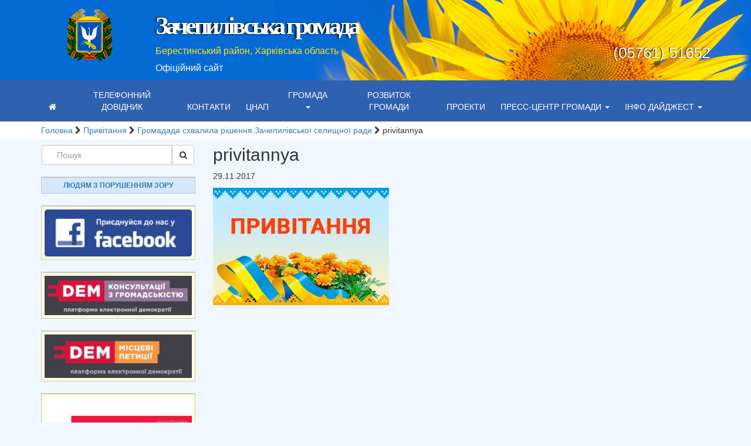

--- FILE ---
content_type: text/html; charset=UTF-8
request_url: https://zachepylivska-gromada.gov.ua/gromadada-shvalyla-rishennya-zachepylivskoyi-selyshhnoyi-rady/privitannya/
body_size: 16012
content:
<!DOCTYPE html>
<html lang="uk">
<head>
	<meta charset="UTF-8">
	<meta http-equiv="X-UA-Compatible" content="IE=edge">
	<meta name="viewport" content="width=device-width, initial-scale=1">

	<!-- HTML5 shim and Respond.js for IE8 support of HTML5 elements and media queries -->
    <!--[if lt IE 9]>
    <script src="https://oss.maxcdn.com/html5shiv/3.7.2/html5shiv.min.js"></script>
    <script src="https://oss.maxcdn.com/respond/1.4.2/respond.min.js"></script>
    <![endif]-->

    <meta name='robots' content='index, follow, max-image-preview:large, max-snippet:-1, max-video-preview:-1' />
	<style>img:is([sizes="auto" i], [sizes^="auto," i]) { contain-intrinsic-size: 3000px 1500px }</style>
	
	<!-- This site is optimized with the Yoast SEO plugin v25.2 - https://yoast.com/wordpress/plugins/seo/ -->
	<title>privitannya - Зачепилівська громада</title>
	<link rel="canonical" href="https://zachepylivska-gromada.gov.ua/gromadada-shvalyla-rishennya-zachepylivskoyi-selyshhnoyi-rady/privitannya/" />
	<meta property="og:locale" content="uk_UA" />
	<meta property="og:type" content="article" />
	<meta property="og:title" content="privitannya - Зачепилівська громада" />
	<meta property="og:url" content="https://zachepylivska-gromada.gov.ua/gromadada-shvalyla-rishennya-zachepylivskoyi-selyshhnoyi-rady/privitannya/" />
	<meta property="og:site_name" content="Зачепилівська громада" />
	<meta property="og:image" content="https://zachepylivska-gromada.gov.ua/gromadada-shvalyla-rishennya-zachepylivskoyi-selyshhnoyi-rady/privitannya" />
	<meta property="og:image:width" content="300" />
	<meta property="og:image:height" content="200" />
	<meta property="og:image:type" content="image/jpeg" />
	<meta name="twitter:card" content="summary_large_image" />
	<script type="application/ld+json" class="yoast-schema-graph">{"@context":"https://schema.org","@graph":[{"@type":"WebPage","@id":"https://zachepylivska-gromada.gov.ua/gromadada-shvalyla-rishennya-zachepylivskoyi-selyshhnoyi-rady/privitannya/","url":"https://zachepylivska-gromada.gov.ua/gromadada-shvalyla-rishennya-zachepylivskoyi-selyshhnoyi-rady/privitannya/","name":"privitannya - Зачепилівська громада","isPartOf":{"@id":"https://zachepylivska-gromada.gov.ua/#website"},"primaryImageOfPage":{"@id":"https://zachepylivska-gromada.gov.ua/gromadada-shvalyla-rishennya-zachepylivskoyi-selyshhnoyi-rady/privitannya/#primaryimage"},"image":{"@id":"https://zachepylivska-gromada.gov.ua/gromadada-shvalyla-rishennya-zachepylivskoyi-selyshhnoyi-rady/privitannya/#primaryimage"},"thumbnailUrl":"https://zachepylivska-gromada.gov.ua/wp-content/uploads/2017/11/privitannya.jpg","datePublished":"2017-11-29T15:36:44+00:00","breadcrumb":{"@id":"https://zachepylivska-gromada.gov.ua/gromadada-shvalyla-rishennya-zachepylivskoyi-selyshhnoyi-rady/privitannya/#breadcrumb"},"inLanguage":"uk","potentialAction":[{"@type":"ReadAction","target":["https://zachepylivska-gromada.gov.ua/gromadada-shvalyla-rishennya-zachepylivskoyi-selyshhnoyi-rady/privitannya/"]}]},{"@type":"ImageObject","inLanguage":"uk","@id":"https://zachepylivska-gromada.gov.ua/gromadada-shvalyla-rishennya-zachepylivskoyi-selyshhnoyi-rady/privitannya/#primaryimage","url":"https://zachepylivska-gromada.gov.ua/wp-content/uploads/2017/11/privitannya.jpg","contentUrl":"https://zachepylivska-gromada.gov.ua/wp-content/uploads/2017/11/privitannya.jpg","width":300,"height":200},{"@type":"BreadcrumbList","@id":"https://zachepylivska-gromada.gov.ua/gromadada-shvalyla-rishennya-zachepylivskoyi-selyshhnoyi-rady/privitannya/#breadcrumb","itemListElement":[{"@type":"ListItem","position":1,"name":"Головна","item":"https://zachepylivska-gromada.gov.ua/"},{"@type":"ListItem","position":2,"name":"Привітання","item":"https://zachepylivska-gromada.gov.ua/category/pryvitannya/"},{"@type":"ListItem","position":3,"name":"Громадада схвалила рішення Зачепилівської селищної ради","item":"https://zachepylivska-gromada.gov.ua/gromadada-shvalyla-rishennya-zachepylivskoyi-selyshhnoyi-rady/"},{"@type":"ListItem","position":4,"name":"privitannya"}]},{"@type":"WebSite","@id":"https://zachepylivska-gromada.gov.ua/#website","url":"https://zachepylivska-gromada.gov.ua/","name":"Зачепилівська громада","description":"Мережа сайтів громад","potentialAction":[{"@type":"SearchAction","target":{"@type":"EntryPoint","urlTemplate":"https://zachepylivska-gromada.gov.ua/?s={search_term_string}"},"query-input":{"@type":"PropertyValueSpecification","valueRequired":true,"valueName":"search_term_string"}}],"inLanguage":"uk"}]}</script>
	<!-- / Yoast SEO plugin. -->


<link rel='dns-prefetch' href='//static.addtoany.com' />

<link rel="alternate" type="application/rss+xml" title="Зачепилівська громада &raquo; privitannya Канал коментарів" href="https://zachepylivska-gromada.gov.ua/gromadada-shvalyla-rishennya-zachepylivskoyi-selyshhnoyi-rady/privitannya/feed/" />
<style id='wp-emoji-styles-inline-css' type='text/css'>

	img.wp-smiley, img.emoji {
		display: inline !important;
		border: none !important;
		box-shadow: none !important;
		height: 1em !important;
		width: 1em !important;
		margin: 0 0.07em !important;
		vertical-align: -0.1em !important;
		background: none !important;
		padding: 0 !important;
	}
</style>
<link rel='stylesheet' id='wp-block-library-css' href='https://zachepylivska-gromada.gov.ua/wp-includes/css/dist/block-library/style.min.css?ver=6.8.3' type='text/css' media='all' />
<style id='classic-theme-styles-inline-css' type='text/css'>
/*! This file is auto-generated */
.wp-block-button__link{color:#fff;background-color:#32373c;border-radius:9999px;box-shadow:none;text-decoration:none;padding:calc(.667em + 2px) calc(1.333em + 2px);font-size:1.125em}.wp-block-file__button{background:#32373c;color:#fff;text-decoration:none}
</style>
<style id='global-styles-inline-css' type='text/css'>
:root{--wp--preset--aspect-ratio--square: 1;--wp--preset--aspect-ratio--4-3: 4/3;--wp--preset--aspect-ratio--3-4: 3/4;--wp--preset--aspect-ratio--3-2: 3/2;--wp--preset--aspect-ratio--2-3: 2/3;--wp--preset--aspect-ratio--16-9: 16/9;--wp--preset--aspect-ratio--9-16: 9/16;--wp--preset--color--black: #000000;--wp--preset--color--cyan-bluish-gray: #abb8c3;--wp--preset--color--white: #ffffff;--wp--preset--color--pale-pink: #f78da7;--wp--preset--color--vivid-red: #cf2e2e;--wp--preset--color--luminous-vivid-orange: #ff6900;--wp--preset--color--luminous-vivid-amber: #fcb900;--wp--preset--color--light-green-cyan: #7bdcb5;--wp--preset--color--vivid-green-cyan: #00d084;--wp--preset--color--pale-cyan-blue: #8ed1fc;--wp--preset--color--vivid-cyan-blue: #0693e3;--wp--preset--color--vivid-purple: #9b51e0;--wp--preset--gradient--vivid-cyan-blue-to-vivid-purple: linear-gradient(135deg,rgba(6,147,227,1) 0%,rgb(155,81,224) 100%);--wp--preset--gradient--light-green-cyan-to-vivid-green-cyan: linear-gradient(135deg,rgb(122,220,180) 0%,rgb(0,208,130) 100%);--wp--preset--gradient--luminous-vivid-amber-to-luminous-vivid-orange: linear-gradient(135deg,rgba(252,185,0,1) 0%,rgba(255,105,0,1) 100%);--wp--preset--gradient--luminous-vivid-orange-to-vivid-red: linear-gradient(135deg,rgba(255,105,0,1) 0%,rgb(207,46,46) 100%);--wp--preset--gradient--very-light-gray-to-cyan-bluish-gray: linear-gradient(135deg,rgb(238,238,238) 0%,rgb(169,184,195) 100%);--wp--preset--gradient--cool-to-warm-spectrum: linear-gradient(135deg,rgb(74,234,220) 0%,rgb(151,120,209) 20%,rgb(207,42,186) 40%,rgb(238,44,130) 60%,rgb(251,105,98) 80%,rgb(254,248,76) 100%);--wp--preset--gradient--blush-light-purple: linear-gradient(135deg,rgb(255,206,236) 0%,rgb(152,150,240) 100%);--wp--preset--gradient--blush-bordeaux: linear-gradient(135deg,rgb(254,205,165) 0%,rgb(254,45,45) 50%,rgb(107,0,62) 100%);--wp--preset--gradient--luminous-dusk: linear-gradient(135deg,rgb(255,203,112) 0%,rgb(199,81,192) 50%,rgb(65,88,208) 100%);--wp--preset--gradient--pale-ocean: linear-gradient(135deg,rgb(255,245,203) 0%,rgb(182,227,212) 50%,rgb(51,167,181) 100%);--wp--preset--gradient--electric-grass: linear-gradient(135deg,rgb(202,248,128) 0%,rgb(113,206,126) 100%);--wp--preset--gradient--midnight: linear-gradient(135deg,rgb(2,3,129) 0%,rgb(40,116,252) 100%);--wp--preset--font-size--small: 13px;--wp--preset--font-size--medium: 20px;--wp--preset--font-size--large: 36px;--wp--preset--font-size--x-large: 42px;--wp--preset--spacing--20: 0.44rem;--wp--preset--spacing--30: 0.67rem;--wp--preset--spacing--40: 1rem;--wp--preset--spacing--50: 1.5rem;--wp--preset--spacing--60: 2.25rem;--wp--preset--spacing--70: 3.38rem;--wp--preset--spacing--80: 5.06rem;--wp--preset--shadow--natural: 6px 6px 9px rgba(0, 0, 0, 0.2);--wp--preset--shadow--deep: 12px 12px 50px rgba(0, 0, 0, 0.4);--wp--preset--shadow--sharp: 6px 6px 0px rgba(0, 0, 0, 0.2);--wp--preset--shadow--outlined: 6px 6px 0px -3px rgba(255, 255, 255, 1), 6px 6px rgba(0, 0, 0, 1);--wp--preset--shadow--crisp: 6px 6px 0px rgba(0, 0, 0, 1);}:where(.is-layout-flex){gap: 0.5em;}:where(.is-layout-grid){gap: 0.5em;}body .is-layout-flex{display: flex;}.is-layout-flex{flex-wrap: wrap;align-items: center;}.is-layout-flex > :is(*, div){margin: 0;}body .is-layout-grid{display: grid;}.is-layout-grid > :is(*, div){margin: 0;}:where(.wp-block-columns.is-layout-flex){gap: 2em;}:where(.wp-block-columns.is-layout-grid){gap: 2em;}:where(.wp-block-post-template.is-layout-flex){gap: 1.25em;}:where(.wp-block-post-template.is-layout-grid){gap: 1.25em;}.has-black-color{color: var(--wp--preset--color--black) !important;}.has-cyan-bluish-gray-color{color: var(--wp--preset--color--cyan-bluish-gray) !important;}.has-white-color{color: var(--wp--preset--color--white) !important;}.has-pale-pink-color{color: var(--wp--preset--color--pale-pink) !important;}.has-vivid-red-color{color: var(--wp--preset--color--vivid-red) !important;}.has-luminous-vivid-orange-color{color: var(--wp--preset--color--luminous-vivid-orange) !important;}.has-luminous-vivid-amber-color{color: var(--wp--preset--color--luminous-vivid-amber) !important;}.has-light-green-cyan-color{color: var(--wp--preset--color--light-green-cyan) !important;}.has-vivid-green-cyan-color{color: var(--wp--preset--color--vivid-green-cyan) !important;}.has-pale-cyan-blue-color{color: var(--wp--preset--color--pale-cyan-blue) !important;}.has-vivid-cyan-blue-color{color: var(--wp--preset--color--vivid-cyan-blue) !important;}.has-vivid-purple-color{color: var(--wp--preset--color--vivid-purple) !important;}.has-black-background-color{background-color: var(--wp--preset--color--black) !important;}.has-cyan-bluish-gray-background-color{background-color: var(--wp--preset--color--cyan-bluish-gray) !important;}.has-white-background-color{background-color: var(--wp--preset--color--white) !important;}.has-pale-pink-background-color{background-color: var(--wp--preset--color--pale-pink) !important;}.has-vivid-red-background-color{background-color: var(--wp--preset--color--vivid-red) !important;}.has-luminous-vivid-orange-background-color{background-color: var(--wp--preset--color--luminous-vivid-orange) !important;}.has-luminous-vivid-amber-background-color{background-color: var(--wp--preset--color--luminous-vivid-amber) !important;}.has-light-green-cyan-background-color{background-color: var(--wp--preset--color--light-green-cyan) !important;}.has-vivid-green-cyan-background-color{background-color: var(--wp--preset--color--vivid-green-cyan) !important;}.has-pale-cyan-blue-background-color{background-color: var(--wp--preset--color--pale-cyan-blue) !important;}.has-vivid-cyan-blue-background-color{background-color: var(--wp--preset--color--vivid-cyan-blue) !important;}.has-vivid-purple-background-color{background-color: var(--wp--preset--color--vivid-purple) !important;}.has-black-border-color{border-color: var(--wp--preset--color--black) !important;}.has-cyan-bluish-gray-border-color{border-color: var(--wp--preset--color--cyan-bluish-gray) !important;}.has-white-border-color{border-color: var(--wp--preset--color--white) !important;}.has-pale-pink-border-color{border-color: var(--wp--preset--color--pale-pink) !important;}.has-vivid-red-border-color{border-color: var(--wp--preset--color--vivid-red) !important;}.has-luminous-vivid-orange-border-color{border-color: var(--wp--preset--color--luminous-vivid-orange) !important;}.has-luminous-vivid-amber-border-color{border-color: var(--wp--preset--color--luminous-vivid-amber) !important;}.has-light-green-cyan-border-color{border-color: var(--wp--preset--color--light-green-cyan) !important;}.has-vivid-green-cyan-border-color{border-color: var(--wp--preset--color--vivid-green-cyan) !important;}.has-pale-cyan-blue-border-color{border-color: var(--wp--preset--color--pale-cyan-blue) !important;}.has-vivid-cyan-blue-border-color{border-color: var(--wp--preset--color--vivid-cyan-blue) !important;}.has-vivid-purple-border-color{border-color: var(--wp--preset--color--vivid-purple) !important;}.has-vivid-cyan-blue-to-vivid-purple-gradient-background{background: var(--wp--preset--gradient--vivid-cyan-blue-to-vivid-purple) !important;}.has-light-green-cyan-to-vivid-green-cyan-gradient-background{background: var(--wp--preset--gradient--light-green-cyan-to-vivid-green-cyan) !important;}.has-luminous-vivid-amber-to-luminous-vivid-orange-gradient-background{background: var(--wp--preset--gradient--luminous-vivid-amber-to-luminous-vivid-orange) !important;}.has-luminous-vivid-orange-to-vivid-red-gradient-background{background: var(--wp--preset--gradient--luminous-vivid-orange-to-vivid-red) !important;}.has-very-light-gray-to-cyan-bluish-gray-gradient-background{background: var(--wp--preset--gradient--very-light-gray-to-cyan-bluish-gray) !important;}.has-cool-to-warm-spectrum-gradient-background{background: var(--wp--preset--gradient--cool-to-warm-spectrum) !important;}.has-blush-light-purple-gradient-background{background: var(--wp--preset--gradient--blush-light-purple) !important;}.has-blush-bordeaux-gradient-background{background: var(--wp--preset--gradient--blush-bordeaux) !important;}.has-luminous-dusk-gradient-background{background: var(--wp--preset--gradient--luminous-dusk) !important;}.has-pale-ocean-gradient-background{background: var(--wp--preset--gradient--pale-ocean) !important;}.has-electric-grass-gradient-background{background: var(--wp--preset--gradient--electric-grass) !important;}.has-midnight-gradient-background{background: var(--wp--preset--gradient--midnight) !important;}.has-small-font-size{font-size: var(--wp--preset--font-size--small) !important;}.has-medium-font-size{font-size: var(--wp--preset--font-size--medium) !important;}.has-large-font-size{font-size: var(--wp--preset--font-size--large) !important;}.has-x-large-font-size{font-size: var(--wp--preset--font-size--x-large) !important;}
:where(.wp-block-post-template.is-layout-flex){gap: 1.25em;}:where(.wp-block-post-template.is-layout-grid){gap: 1.25em;}
:where(.wp-block-columns.is-layout-flex){gap: 2em;}:where(.wp-block-columns.is-layout-grid){gap: 2em;}
:root :where(.wp-block-pullquote){font-size: 1.5em;line-height: 1.6;}
</style>
<link rel='stylesheet' id='css-style-css' href='https://zachepylivska-gromada.gov.ua/wp-content/plugins/comfortable-reading/css/custom.css?ver=6.8.3' type='text/css' media='all' />
<link rel='stylesheet' id='contact-form-7-bootstrap-style-css' href='https://zachepylivska-gromada.gov.ua/wp-content/plugins/bootstrap-for-contact-form-7/assets/dist/css/style.min.css?ver=6.8.3' type='text/css' media='all' />
<link rel='stylesheet' id='normalize-css' href='https://cdnjs.cloudflare.com/ajax/libs/normalize/6.0.0/normalize.min.css?ver=6.8.3' type='text/css' media='all' />
<link rel='stylesheet' id='bootstraps-css' href='https://zachepylivska-gromada.gov.ua/wp-content/themes/bootstrapstarter/bootstrap/css/bootstrap.min.css?ver=6.8.3' type='text/css' media='all' />
<link rel='stylesheet' id='owl-carousel-css' href='https://cdnjs.cloudflare.com/ajax/libs/OwlCarousel2/2.2.1/assets/owl.carousel.min.css?ver=6.8.3' type='text/css' media='all' />
<link rel='stylesheet' id='font-awesome-css' href='https://zachepylivska-gromada.gov.ua/wp-content/themes/bootstrapstarter/assets/css/font-awesome.min.css?ver=6.8.3' type='text/css' media='all' />
<link rel='stylesheet' id='styleshet-css' href='https://zachepylivska-gromada.gov.ua/wp-content/themes/bootstrapstarter/assets/css/styleshet.css?ver=6.8.3' type='text/css' media='all' />
<link rel='stylesheet' id='bootstrapstarter-style-css' href='https://zachepylivska-gromada.gov.ua/wp-content/themes/child-09/style.css?ver=6.8.3' type='text/css' media='all' />
<link rel='stylesheet' id='addtoany-css' href='https://zachepylivska-gromada.gov.ua/wp-content/plugins/add-to-any/addtoany.min.css?ver=1.16' type='text/css' media='all' />
<link rel="https://api.w.org/" href="https://zachepylivska-gromada.gov.ua/wp-json/" /><link rel="alternate" title="JSON" type="application/json" href="https://zachepylivska-gromada.gov.ua/wp-json/wp/v2/media/1569" /><link rel="EditURI" type="application/rsd+xml" title="RSD" href="https://zachepylivska-gromada.gov.ua/xmlrpc.php?rsd" />

<link rel='shortlink' href='https://zachepylivska-gromada.gov.ua/?p=1569' />
<link rel="alternate" title="oEmbed (JSON)" type="application/json+oembed" href="https://zachepylivska-gromada.gov.ua/wp-json/oembed/1.0/embed?url=https%3A%2F%2Fzachepylivska-gromada.gov.ua%2Fgromadada-shvalyla-rishennya-zachepylivskoyi-selyshhnoyi-rady%2Fprivitannya%2F" />
<link rel="alternate" title="oEmbed (XML)" type="text/xml+oembed" href="https://zachepylivska-gromada.gov.ua/wp-json/oembed/1.0/embed?url=https%3A%2F%2Fzachepylivska-gromada.gov.ua%2Fgromadada-shvalyla-rishennya-zachepylivskoyi-selyshhnoyi-rady%2Fprivitannya%2F&#038;format=xml" />
		<style type="text/css">
			div.wpcf7 .ajax-loader {
				background-image: url('https://zachepylivska-gromada.gov.ua/wp-content/plugins/contact-form-7/images/ajax-loader.gif');
			}
		</style>
		<link rel="icon" href="https://zachepylivska-gromada.gov.ua/wp-content/uploads/2021/01/favicon-gr.org_.ua_.png" sizes="32x32" />
<link rel="icon" href="https://zachepylivska-gromada.gov.ua/wp-content/uploads/2021/01/favicon-gr.org_.ua_.png" sizes="192x192" />
<link rel="apple-touch-icon" href="https://zachepylivska-gromada.gov.ua/wp-content/uploads/2021/01/favicon-gr.org_.ua_.png" />
<meta name="msapplication-TileImage" content="https://zachepylivska-gromada.gov.ua/wp-content/uploads/2021/01/favicon-gr.org_.ua_.png" />
<noscript><style id="rocket-lazyload-nojs-css">.rll-youtube-player, [data-lazy-src]{display:none !important;}</style></noscript></head>

<body data-rsssl=1 class="attachment wp-singular attachment-template-default single single-attachment postid-1569 attachmentid-1569 attachment-jpeg wp-theme-bootstrapstarter wp-child-theme-child-09">

	
	<header class="header-inside">
		<section data-bg="https://zachepylivska-gromada.gov.ua/wp-content/uploads/2021/02/header_22.jpg" class="header-section rocket-lazyload" 
						style=""
						>

			<div class="container">
				<div class="row">
											
					<div class="header-info">				
					
						<div class="col-sm-2">
								<a class="navbar-logo pull-left" href="https://zachepylivska-gromada.gov.ua/">
									<img src="https://zachepylivska-gromada.gov.ua/wp-content/uploads/2016/04/zachepilivska_zachepylivsky-1.png" alt="" class="img-responsive" />
								</a> 
						</div>
						
						<div class="col-sm-6">		                 

							<a href="https://zachepylivska-gromada.gov.ua/">
								<h1 class="text-bold header-title">Зачепилівська громада<?php// echo $header_title; ?></h1>
							</a>
							<!-- <h4 class="district"></h4> -->
							<h4 class="district">Берестинський район, Харківська область</h4>
															<p class="officiall-link">Офіційний сайт</p>
									
						</div>
						<div class="col-sm-4">
							<h3 class="phone-number">(05761) 51652</h3>
								
						</div>					
						
					</div>	
				</div>		
			</div>		

					<div class="blog-masthead">
				<div class="container">
					<div class="banner navbar navbar-default navbar-static-top">
						<div class="navbar-header">
							<button type="button" class="navbar-toggle collapsed" data-toggle="collapse" data-target=".navbar-collapse">
								<span class="sr-only">Toggle navigation</span>
								<span class="icon-bar"></span>
								<span class="icon-bar"></span>
								<span class="icon-bar"></span>
							</button>                    
		                    	
		                </div>
		                <nav class="collapse navbar-collapse">
		                	<div class="menu-golovne-menyu-container"><ul id="menu-golovne-menyu" class="nav navbar-nav navbar-center"><li id="menu-item-20887" class="menu-item menu-item-type-custom menu-item-object-custom menu-item-home menu-item-20887"><a title="&lt;i class=&quot;fa fa-home&quot; aria-hidden=&quot;true&quot;&gt;&lt;/i&gt;" href="https://zachepylivska-gromada.gov.ua/"><i class="fa fa-home" aria-hidden="true"></i></a></li>
<li id="menu-item-20886" class="menu-item menu-item-type-post_type menu-item-object-page menu-item-20886"><a title="Телефонний довідник" href="https://zachepylivska-gromada.gov.ua/telefonnyj-dovidnyk/">Телефонний довідник</a></li>
<li id="menu-item-1647" class="menu-item menu-item-type-post_type menu-item-object-page menu-item-1647"><a title="Контакти" href="https://zachepylivska-gromada.gov.ua/kontakti/">Контакти</a></li>
<li id="menu-item-20882" class="menu-item menu-item-type-post_type menu-item-object-page menu-item-20882"><a title="ЦНАП" href="https://zachepylivska-gromada.gov.ua/tsentr-nadannya-administratyvnyh-poslug/">ЦНАП</a></li>
<li id="menu-item-20835" class="menu-item menu-item-type-post_type menu-item-object-page menu-item-has-children menu-item-20835 dropdown"><a title="Громада" href="#" data-toggle="dropdown" class="dropdown-toggle" aria-haspopup="true">Громада <span class="caret"></span></a>
<ul role="menu" class=" dropdown-menu">
	<li id="menu-item-20840" class="menu-item menu-item-type-post_type menu-item-object-page menu-item-20840"><a title="Статут громади" href="https://zachepylivska-gromada.gov.ua/statut-gromady/">Статут громади</a></li>
	<li id="menu-item-20863" class="menu-item menu-item-type-post_type menu-item-object-page menu-item-20863"><a title="Склад громади" href="https://zachepylivska-gromada.gov.ua/sklad-gromady/">Склад громади</a></li>
	<li id="menu-item-16302" class="menu-item menu-item-type-post_type menu-item-object-page menu-item-16302"><a title="Паспорт громади" href="https://zachepylivska-gromada.gov.ua/pasport-sela/">Паспорт громади</a></li>
	<li id="menu-item-20836" class="menu-item menu-item-type-post_type menu-item-object-page menu-item-20836"><a title="Старостинські округи" href="https://zachepylivska-gromada.gov.ua/starostynski-okrugy/">Старостинські округи</a></li>
	<li id="menu-item-16305" class="menu-item menu-item-type-post_type menu-item-object-page menu-item-16305"><a title="Інвестиційний потенціал Зачепилівської громади" href="https://zachepylivska-gromada.gov.ua/investytsijnyj-potentsial/">Інвестиційний потенціал Зачепилівської громади</a></li>
	<li id="menu-item-20837" class="menu-item menu-item-type-post_type menu-item-object-page menu-item-20837"><a title="Геопортал громади" href="https://zachepylivska-gromada.gov.ua/geoportal-gromady/">Геопортал громади</a></li>
</ul>
</li>
<li id="menu-item-20874" class="menu-item menu-item-type-post_type menu-item-object-page menu-item-20874"><a title="Розвиток громади" href="https://zachepylivska-gromada.gov.ua/rozvytok-gromady/">Розвиток громади</a></li>
<li id="menu-item-20843" class="menu-item menu-item-type-post_type menu-item-object-page menu-item-20843"><a title="Проекти" href="https://zachepylivska-gromada.gov.ua/proekty/">Проекти</a></li>
<li id="menu-item-1890" class="menu-item menu-item-type-taxonomy menu-item-object-category menu-item-has-children menu-item-1890 dropdown"><a title="Пресс-центр громади" href="#" data-toggle="dropdown" class="dropdown-toggle" aria-haspopup="true">Пресс-центр громади <span class="caret"></span></a>
<ul role="menu" class=" dropdown-menu">
	<li id="menu-item-16281" class="menu-item menu-item-type-taxonomy menu-item-object-category menu-item-16281"><a title="Всі новини" href="https://zachepylivska-gromada.gov.ua/category/novini/">Всі новини</a></li>
	<li id="menu-item-16278" class="menu-item menu-item-type-taxonomy menu-item-object-category menu-item-16278"><a title="Робочі зустрічі" href="https://zachepylivska-gromada.gov.ua/category/robochi-zustrichi/">Робочі зустрічі</a></li>
	<li id="menu-item-16279" class="menu-item menu-item-type-taxonomy menu-item-object-category menu-item-16279"><a title="Увага, сесія" href="https://zachepylivska-gromada.gov.ua/category/uvaga-sesiya/">Увага, сесія</a></li>
	<li id="menu-item-16277" class="menu-item menu-item-type-taxonomy menu-item-object-category menu-item-16277"><a title="Благоустрій" href="https://zachepylivska-gromada.gov.ua/category/blagoustrij/">Благоустрій</a></li>
	<li id="menu-item-16276" class="menu-item menu-item-type-taxonomy menu-item-object-category menu-item-16276"><a title="Вакансії" href="https://zachepylivska-gromada.gov.ua/category/vakansiyi/">Вакансії</a></li>
	<li id="menu-item-16282" class="menu-item menu-item-type-taxonomy menu-item-object-category menu-item-16282"><a title="Оголошення" href="https://zachepylivska-gromada.gov.ua/category/ogoloshennya/">Оголошення</a></li>
	<li id="menu-item-45462" class="menu-item menu-item-type-taxonomy menu-item-object-category menu-item-45462"><a title="Привітання" href="https://zachepylivska-gromada.gov.ua/category/pryvitannya/">Привітання</a></li>
	<li id="menu-item-16275" class="menu-item menu-item-type-taxonomy menu-item-object-category menu-item-16275"><a title="COVID" href="https://zachepylivska-gromada.gov.ua/category/covid-19/">COVID</a></li>
</ul>
</li>
<li id="menu-item-16283" class="menu-item menu-item-type-taxonomy menu-item-object-category menu-item-has-children menu-item-16283 dropdown"><a title="Інфо дайджест" href="#" data-toggle="dropdown" class="dropdown-toggle" aria-haspopup="true">Інфо дайджест <span class="caret"></span></a>
<ul role="menu" class=" dropdown-menu">
	<li id="menu-item-16285" class="menu-item menu-item-type-taxonomy menu-item-object-category menu-item-16285"><a title="Інформує БПД" href="https://zachepylivska-gromada.gov.ua/category/informuye-bpd/">Інформує БПД</a></li>
	<li id="menu-item-16284" class="menu-item menu-item-type-taxonomy menu-item-object-category menu-item-16284"><a title="Інформує центр зайнятості" href="https://zachepylivska-gromada.gov.ua/category/informuye-tsentr-zajnyatosti/">Інформує центр зайнятості</a></li>
	<li id="menu-item-16294" class="menu-item menu-item-type-taxonomy menu-item-object-category menu-item-16294"><a title="Інформує ПФУ" href="https://zachepylivska-gromada.gov.ua/category/informuye-pfu/">Інформує ПФУ</a></li>
	<li id="menu-item-16286" class="menu-item menu-item-type-taxonomy menu-item-object-category menu-item-16286"><a title="Інформує податкова" href="https://zachepylivska-gromada.gov.ua/category/informuye-podatkova/">Інформує податкова</a></li>
</ul>
</li>
</ul></div>		                </nav>
		            </div>
		        </div>
		    </div>
				</section>
	</header>

 

    

<section class="the-content-show">
<h2 class="section-validation">Зміст</h2>
<section class="breadcrumb">
<h2 class="section-validation">Хлібні крошки</h2>
    <div class="container">
        <div class="row">
          <div class="col-md-12">
            <p id="breadcrumbs"><span><span><a href="https://zachepylivska-gromada.gov.ua/">Головна</a></span> <i class="fa fa-chevron-right"></i> <span><a href="https://zachepylivska-gromada.gov.ua/category/pryvitannya/">Привітання</a></span> <i class="fa fa-chevron-right"></i> <span><a href="https://zachepylivska-gromada.gov.ua/gromadada-shvalyla-rishennya-zachepylivskoyi-selyshhnoyi-rady/">Громадада схвалила рішення Зачепилівської селищної ради</a></span> <i class="fa fa-chevron-right"></i> <span class="breadcrumb_last" aria-current="page">privitannya</span></span></p>          </div>                        
        </div>
    </div>
</section> 
 

  
    <div class="container">    
        <div class="row">
    <div class="col-md-3 blog-sidebar hidden-sm hidden-xs">    
	<div class="banner navbar navbar-default navbar-static-top">
		<div class="navbar-header">
			<button type="button" class="navbar-toggle collapsed" data-toggle="collapse" data-target=".navbar-collapse">
				<span class="sr-only">Toggle navigation</span>
				<span class="icon-bar"></span>
				<span class="icon-bar"></span>
				<span class="icon-bar"></span>
			</button>                    
		</div>
		<nav class="collapse navbar-collapse">
			<div id="search-2" class="widget widget_search"><form action="https://zachepylivska-gromada.gov.ua/" method="get" class="form-inline">
    <fieldset>
		<div class="input-group">
			<input type="text" name="s" id="search" placeholder="Пошук" value="" class="form-control" />
			<span class="input-group-btn">
				<button type="submit" class="btn btn-default"><i class="fa fa-search" aria-hidden="true"></i></button>
			</span>
		</div>
    </fieldset>
</form></div><div id="wp_cr_plugin-4" class="widget widget_wp_cr_plugin"><div id="cr_widget"><a href="#" id="cr_version_link" class="widgettitle">Людям з порушенням зору</a></div></div><div id="media_image-2" class="widget widget_media_image"><a href="https://www.facebook.com/profile.php?id=100034403028375&#038;lst=100003260839522%3A100034403028375%3A1567523649&#038;sk=about"><img width="300" height="96" src="data:image/svg+xml,%3Csvg%20xmlns='http://www.w3.org/2000/svg'%20viewBox='0%200%20300%2096'%3E%3C/svg%3E" class="image wp-image-9454  attachment-medium size-medium" alt="Join Us Facebook" style="max-width: 100%; height: auto;" decoding="async" data-lazy-srcset="https://zachepylivska-gromada.gov.ua/wp-content/uploads/2019/09/join-us-facebook-300x96.jpg 300w, https://zachepylivska-gromada.gov.ua/wp-content/uploads/2019/09/join-us-facebook.jpg 330w" data-lazy-sizes="(max-width: 300px) 100vw, 300px" data-lazy-src="https://zachepylivska-gromada.gov.ua/wp-content/uploads/2019/09/join-us-facebook-300x96.jpg" /><noscript><img width="300" height="96" src="https://zachepylivska-gromada.gov.ua/wp-content/uploads/2019/09/join-us-facebook-300x96.jpg" class="image wp-image-9454  attachment-medium size-medium" alt="Join Us Facebook" style="max-width: 100%; height: auto;" decoding="async" srcset="https://zachepylivska-gromada.gov.ua/wp-content/uploads/2019/09/join-us-facebook-300x96.jpg 300w, https://zachepylivska-gromada.gov.ua/wp-content/uploads/2019/09/join-us-facebook.jpg 330w" sizes="(max-width: 300px) 100vw, 300px" /></noscript></a></div><div id="media_image-7" class="widget widget_media_image"><a href="https://consult.e-dem.ua/6322255100"><img width="300" height="80" src="data:image/svg+xml,%3Csvg%20xmlns='http://www.w3.org/2000/svg'%20viewBox='0%200%20300%2080'%3E%3C/svg%3E" class="image wp-image-39288  attachment-medium size-medium" alt="єдем зачепилівка" style="max-width: 100%; height: auto;" decoding="async" data-lazy-srcset="https://zachepylivska-gromada.gov.ua/wp-content/uploads/2023/11/yedem_zachepylivka-300x80.png 300w, https://zachepylivska-gromada.gov.ua/wp-content/uploads/2023/11/yedem_zachepylivka.png 433w" data-lazy-sizes="(max-width: 300px) 100vw, 300px" data-lazy-src="https://zachepylivska-gromada.gov.ua/wp-content/uploads/2023/11/yedem_zachepylivka-300x80.png" /><noscript><img width="300" height="80" src="https://zachepylivska-gromada.gov.ua/wp-content/uploads/2023/11/yedem_zachepylivka-300x80.png" class="image wp-image-39288  attachment-medium size-medium" alt="єдем зачепилівка" style="max-width: 100%; height: auto;" decoding="async" srcset="https://zachepylivska-gromada.gov.ua/wp-content/uploads/2023/11/yedem_zachepylivka-300x80.png 300w, https://zachepylivska-gromada.gov.ua/wp-content/uploads/2023/11/yedem_zachepylivka.png 433w" sizes="(max-width: 300px) 100vw, 300px" /></noscript></a></div><div id="media_image-8" class="widget widget_media_image"><a href="https://petition.e-dem.ua/zachepylivska"><img width="300" height="89" src="data:image/svg+xml,%3Csvg%20xmlns='http://www.w3.org/2000/svg'%20viewBox='0%200%20300%2089'%3E%3C/svg%3E" class="image wp-image-39634  attachment-medium size-medium" alt="місцеві петиції" style="max-width: 100%; height: auto;" decoding="async" data-lazy-srcset="https://zachepylivska-gromada.gov.ua/wp-content/uploads/2023/12/mistsevi-petytsiyi-300x89.jpg 300w, https://zachepylivska-gromada.gov.ua/wp-content/uploads/2023/12/mistsevi-petytsiyi.jpg 413w" data-lazy-sizes="(max-width: 300px) 100vw, 300px" data-lazy-src="https://zachepylivska-gromada.gov.ua/wp-content/uploads/2023/12/mistsevi-petytsiyi-300x89.jpg" /><noscript><img width="300" height="89" src="https://zachepylivska-gromada.gov.ua/wp-content/uploads/2023/12/mistsevi-petytsiyi-300x89.jpg" class="image wp-image-39634  attachment-medium size-medium" alt="місцеві петиції" style="max-width: 100%; height: auto;" decoding="async" srcset="https://zachepylivska-gromada.gov.ua/wp-content/uploads/2023/12/mistsevi-petytsiyi-300x89.jpg 300w, https://zachepylivska-gromada.gov.ua/wp-content/uploads/2023/12/mistsevi-petytsiyi.jpg 413w" sizes="(max-width: 300px) 100vw, 300px" /></noscript></a></div><div id="media_image-10" class="widget widget_media_image"><a href="https://budget.e-dem.ua/6322255100"><img width="300" height="150" src="data:image/svg+xml,%3Csvg%20xmlns='http://www.w3.org/2000/svg'%20viewBox='0%200%20300%20150'%3E%3C/svg%3E" class="image wp-image-39734  attachment-medium size-medium" alt="громадський бюджет е дем" style="max-width: 100%; height: auto;" decoding="async" data-lazy-srcset="https://zachepylivska-gromada.gov.ua/wp-content/uploads/2023/12/gromadskyj-byudzhet-e-dem-300x150.png 300w, https://zachepylivska-gromada.gov.ua/wp-content/uploads/2023/12/gromadskyj-byudzhet-e-dem.png 318w" data-lazy-sizes="(max-width: 300px) 100vw, 300px" data-lazy-src="https://zachepylivska-gromada.gov.ua/wp-content/uploads/2023/12/gromadskyj-byudzhet-e-dem-300x150.png" /><noscript><img width="300" height="150" src="https://zachepylivska-gromada.gov.ua/wp-content/uploads/2023/12/gromadskyj-byudzhet-e-dem-300x150.png" class="image wp-image-39734  attachment-medium size-medium" alt="громадський бюджет е дем" style="max-width: 100%; height: auto;" decoding="async" srcset="https://zachepylivska-gromada.gov.ua/wp-content/uploads/2023/12/gromadskyj-byudzhet-e-dem-300x150.png 300w, https://zachepylivska-gromada.gov.ua/wp-content/uploads/2023/12/gromadskyj-byudzhet-e-dem.png 318w" sizes="(max-width: 300px) 100vw, 300px" /></noscript></a></div><div id="media_image-13" class="widget widget_media_image"><h2 class="widgettitle">АДАПТИВНИЙ СПОРТ ТА СПОРТ ВЕТЕРАНІВ ВІЙНИ</h2><a href="https://zachepylivska-gromada.gov.ua/adaptyvnyj-sport-ta-sport-veteraniv-vijny/"><img width="300" height="200" src="data:image/svg+xml,%3Csvg%20xmlns='http://www.w3.org/2000/svg'%20viewBox='0%200%20300%20200'%3E%3C/svg%3E" class="image wp-image-49460  attachment-medium size-medium" alt="адаптивний спорт" style="max-width: 100%; height: auto;" decoding="async" fetchpriority="high" data-lazy-srcset="https://zachepylivska-gromada.gov.ua/wp-content/uploads/2025/06/adaptyvnyj-sport-300x200.jpg 300w, https://zachepylivska-gromada.gov.ua/wp-content/uploads/2025/06/adaptyvnyj-sport-1024x682.jpg 1024w, https://zachepylivska-gromada.gov.ua/wp-content/uploads/2025/06/adaptyvnyj-sport-768x511.jpg 768w, https://zachepylivska-gromada.gov.ua/wp-content/uploads/2025/06/adaptyvnyj-sport.jpg 1200w" data-lazy-sizes="(max-width: 300px) 100vw, 300px" data-lazy-src="https://zachepylivska-gromada.gov.ua/wp-content/uploads/2025/06/adaptyvnyj-sport-300x200.jpg" /><noscript><img width="300" height="200" src="https://zachepylivska-gromada.gov.ua/wp-content/uploads/2025/06/adaptyvnyj-sport-300x200.jpg" class="image wp-image-49460  attachment-medium size-medium" alt="адаптивний спорт" style="max-width: 100%; height: auto;" decoding="async" fetchpriority="high" srcset="https://zachepylivska-gromada.gov.ua/wp-content/uploads/2025/06/adaptyvnyj-sport-300x200.jpg 300w, https://zachepylivska-gromada.gov.ua/wp-content/uploads/2025/06/adaptyvnyj-sport-1024x682.jpg 1024w, https://zachepylivska-gromada.gov.ua/wp-content/uploads/2025/06/adaptyvnyj-sport-768x511.jpg 768w, https://zachepylivska-gromada.gov.ua/wp-content/uploads/2025/06/adaptyvnyj-sport.jpg 1200w" sizes="(max-width: 300px) 100vw, 300px" /></noscript></a></div><div id="media_image-11" class="widget widget_media_image"><a href="https://howareu.com/"><img width="300" height="158" src="data:image/svg+xml,%3Csvg%20xmlns='http://www.w3.org/2000/svg'%20viewBox='0%200%20300%20158'%3E%3C/svg%3E" class="image wp-image-48999  attachment-medium size-medium" alt="Photo 2025 03 05 19 13 00" style="max-width: 100%; height: auto;" decoding="async" data-lazy-srcset="https://zachepylivska-gromada.gov.ua/wp-content/uploads/2025/05/photo_2025-03-05_19-13-00-300x158.jpg 300w, https://zachepylivska-gromada.gov.ua/wp-content/uploads/2025/05/photo_2025-03-05_19-13-00-1024x538.jpg 1024w, https://zachepylivska-gromada.gov.ua/wp-content/uploads/2025/05/photo_2025-03-05_19-13-00-768x403.jpg 768w, https://zachepylivska-gromada.gov.ua/wp-content/uploads/2025/05/photo_2025-03-05_19-13-00.jpg 1200w" data-lazy-sizes="(max-width: 300px) 100vw, 300px" data-lazy-src="https://zachepylivska-gromada.gov.ua/wp-content/uploads/2025/05/photo_2025-03-05_19-13-00-300x158.jpg" /><noscript><img width="300" height="158" src="https://zachepylivska-gromada.gov.ua/wp-content/uploads/2025/05/photo_2025-03-05_19-13-00-300x158.jpg" class="image wp-image-48999  attachment-medium size-medium" alt="Photo 2025 03 05 19 13 00" style="max-width: 100%; height: auto;" decoding="async" srcset="https://zachepylivska-gromada.gov.ua/wp-content/uploads/2025/05/photo_2025-03-05_19-13-00-300x158.jpg 300w, https://zachepylivska-gromada.gov.ua/wp-content/uploads/2025/05/photo_2025-03-05_19-13-00-1024x538.jpg 1024w, https://zachepylivska-gromada.gov.ua/wp-content/uploads/2025/05/photo_2025-03-05_19-13-00-768x403.jpg 768w, https://zachepylivska-gromada.gov.ua/wp-content/uploads/2025/05/photo_2025-03-05_19-13-00.jpg 1200w" sizes="(max-width: 300px) 100vw, 300px" /></noscript></a></div><div id="nav_menu-2" class="widget widget_nav_menu"><h2 class="widgettitle">СЕЛИЩНА РАДА</h2><div class="menu-selyshhna-rada-container"><ul id="menu-selyshhna-rada" class="menu"><li id="menu-item-1648" class="menu-item menu-item-type-post_type menu-item-object-page menu-item-1648"><a href="https://zachepylivska-gromada.gov.ua/kerivnictvo/">Селищний голова</a></li>
<li id="menu-item-1649" class="menu-item menu-item-type-post_type menu-item-object-page menu-item-1649"><a href="https://zachepylivska-gromada.gov.ua/515-2/">Секретар ради</a></li>
<li id="menu-item-20793" class="menu-item menu-item-type-post_type menu-item-object-page menu-item-20793"><a href="https://zachepylivska-gromada.gov.ua/pershyj-zastupnyk-z-pytan-diyalnosti-vykonavchyh-organiv-selyshhnogo-golovy/">Перший заступник селищного голови з питань діяльності виконавчих органів</a></li>
<li id="menu-item-20792" class="menu-item menu-item-type-post_type menu-item-object-page menu-item-20792"><a href="https://zachepylivska-gromada.gov.ua/zastupnyk-z-pytan-diyalnosti-vykonavchyh-organiv-selyshhnogo-golovy/">Заступник селищного голови з питань діяльності виконавчих органів</a></li>
<li id="menu-item-21027" class="menu-item menu-item-type-post_type menu-item-object-page menu-item-21027"><a href="https://zachepylivska-gromada.gov.ua/zastupnyk-z-pytan-diyalnosti-vykonavchyh-organiv-selyshhnogo-golovy-2/">Заступник селищного голови з питань діяльності виконавчих органів</a></li>
<li id="menu-item-20791" class="menu-item menu-item-type-post_type menu-item-object-page menu-item-20791"><a href="https://zachepylivska-gromada.gov.ua/keruyucha-spravamy-vykonavchogo-komitetu/">Керуючий  справами (секретар) виконавчого комітету</a></li>
<li id="menu-item-1650" class="menu-item menu-item-type-post_type menu-item-object-page menu-item-1650"><a href="https://zachepylivska-gromada.gov.ua/deputati/">Депутатський корпус</a></li>
<li id="menu-item-1651" class="menu-item menu-item-type-post_type menu-item-object-page menu-item-1651"><a href="https://zachepylivska-gromada.gov.ua/sklad-vikonavchogo-komitetu/">Виконавчий комітет</a></li>
<li id="menu-item-1652" class="menu-item menu-item-type-post_type menu-item-object-page menu-item-1652"><a href="https://zachepylivska-gromada.gov.ua/postijni-komisiyi/">Постійні комісії</a></li>
<li id="menu-item-20788" class="menu-item menu-item-type-post_type menu-item-object-page menu-item-20788"><a href="https://zachepylivska-gromada.gov.ua/zaviduvach-vijskovogo-byuro/">Завідувач військово- облікового бюро</a></li>
<li id="menu-item-20787" class="menu-item menu-item-type-post_type menu-item-object-page menu-item-20787"><a href="https://zachepylivska-gromada.gov.ua/operator-komp-yuternogo-naboru/">Оператор комп&#8217;ютерного набору</a></li>
<li id="menu-item-20786" class="menu-item menu-item-type-post_type menu-item-object-page menu-item-20786"><a href="https://zachepylivska-gromada.gov.ua/inspektor/">Інспектор</a></li>
<li id="menu-item-21662" class="menu-item menu-item-type-post_type menu-item-object-page menu-item-21662"><a href="https://zachepylivska-gromada.gov.ua/starostynski-okrugy/">Старостинські округи</a></li>
<li id="menu-item-20785" class="menu-item menu-item-type-post_type menu-item-object-page menu-item-20785"><a href="https://zachepylivska-gromada.gov.ua/grafik-osobystogo-pryjomu-gromadyan/">Графік особистого прийому громадян</a></li>
</ul></div></div><div id="nav_menu-14" class="widget widget_nav_menu"><h2 class="widgettitle">ВИКОНАВЧІ ОРГАНИ ВЛАДИ</h2><div class="menu-vykonavchi-organy-container"><ul id="menu-vykonavchi-organy" class="menu"><li id="menu-item-20824" class="menu-item menu-item-type-post_type menu-item-object-page menu-item-20824"><a href="https://zachepylivska-gromada.gov.ua/finansovyj-viddil/">Фінансовий відділ</a></li>
<li id="menu-item-20823" class="menu-item menu-item-type-post_type menu-item-object-page menu-item-20823"><a href="https://zachepylivska-gromada.gov.ua/viddil-finansovo-gospodarskogo-zabezpechennya/">Відділ фінансово-господарського забезпечення</a></li>
<li id="menu-item-20822" class="menu-item menu-item-type-post_type menu-item-object-page menu-item-20822"><a href="https://zachepylivska-gromada.gov.ua/viddil-tsentr-nadannya-administratyvnyh-poslug/">Відділ “Центр надання адміністративних послуг”</a></li>
<li id="menu-item-20821" class="menu-item menu-item-type-post_type menu-item-object-page menu-item-20821"><a href="https://zachepylivska-gromada.gov.ua/yurydychnyj-viddil/">Юридичний відділ</a></li>
<li id="menu-item-20820" class="menu-item menu-item-type-post_type menu-item-object-page menu-item-20820"><a href="https://zachepylivska-gromada.gov.ua/viddil-ekonomiky-investytsij-ta-infrastrukturnyh-proektiv/">Відділ економіки, інвестицій та інфраструктурних проектів</a></li>
<li id="menu-item-20819" class="menu-item menu-item-type-post_type menu-item-object-page menu-item-20819"><a href="https://zachepylivska-gromada.gov.ua/viddil-osvity-molodi-ta-sportu/">Відділ освіти, молоді та спорту</a></li>
<li id="menu-item-20818" class="menu-item menu-item-type-post_type menu-item-object-page menu-item-20818"><a href="https://zachepylivska-gromada.gov.ua/viddil-kultury-i-turyzmu/">Відділ культури і туризму</a></li>
<li id="menu-item-20817" class="menu-item menu-item-type-post_type menu-item-object-page menu-item-20817"><a href="https://zachepylivska-gromada.gov.ua/viddil-u-spravah-ditej-sim-yi-ta-pytan-sots-zahystu-naselennya/">Відділ соціального захисту населення</a></li>
<li id="menu-item-20816" class="menu-item menu-item-type-post_type menu-item-object-page menu-item-20816"><a href="https://zachepylivska-gromada.gov.ua/zagalnyj-viddil/">Загальний відділ</a></li>
<li id="menu-item-20815" class="menu-item menu-item-type-post_type menu-item-object-page menu-item-20815"><a href="https://zachepylivska-gromada.gov.ua/viddil-mistobuduvannya-arhitektury-ta-zhkg/">Відділ містобудування, архітектури та ЖКГ</a></li>
<li id="menu-item-20814" class="menu-item menu-item-type-post_type menu-item-object-page menu-item-20814"><a href="https://zachepylivska-gromada.gov.ua/sluzhba-u-spravah-ditej/">Служба у справах дітей</a></li>
<li id="menu-item-45766" class="menu-item menu-item-type-post_type menu-item-object-page menu-item-45766"><a href="https://zachepylivska-gromada.gov.ua/viddil-zemelnyh-vidnosyn/">Відділ земельних відносин</a></li>
</ul></div></div><div id="nav_menu-13" class="widget widget_nav_menu"><h2 class="widgettitle">ОПРИЛЮДНЕНІ ДОКУМЕНТИ</h2><div class="menu-oprylyudneni-dokumenty-container"><ul id="menu-oprylyudneni-dokumenty" class="menu"><li id="menu-item-16191" class="menu-item menu-item-type-post_type_archive menu-item-object-rozporyadzhennya menu-item-16191"><a href="https://zachepylivska-gromada.gov.ua/rozporyadzhennya/">Розпорядження голови</a></li>
<li id="menu-item-16194" class="menu-item menu-item-type-post_type menu-item-object-page menu-item-16194"><a href="https://zachepylivska-gromada.gov.ua/proekty-rishen-2/">Проєкти рішень сесій</a></li>
<li id="menu-item-16192" class="menu-item menu-item-type-post_type menu-item-object-page menu-item-16192"><a href="https://zachepylivska-gromada.gov.ua/protokoly-sesij-2/">Протоколи сесій</a></li>
<li id="menu-item-16193" class="menu-item menu-item-type-post_type menu-item-object-page menu-item-16193"><a href="https://zachepylivska-gromada.gov.ua/reyestr-golosuvannya-2/">Реєстр голосування</a></li>
<li id="menu-item-16189" class="menu-item menu-item-type-post_type_archive menu-item-object-rishennyaradi menu-item-16189"><a href="https://zachepylivska-gromada.gov.ua/rishennyaradi/">Рішення сесій</a></li>
<li id="menu-item-16190" class="menu-item menu-item-type-post_type_archive menu-item-object-rishennyavikon menu-item-16190"><a href="https://zachepylivska-gromada.gov.ua/rishennyavikon/">Рішення виконавчого комітету</a></li>
<li id="menu-item-47148" class="menu-item menu-item-type-post_type menu-item-object-page menu-item-47148"><a href="https://zachepylivska-gromada.gov.ua/zvity-rady/">Звіти Ради</a></li>
<li id="menu-item-48015" class="menu-item menu-item-type-post_type menu-item-object-page menu-item-48015"><a href="https://zachepylivska-gromada.gov.ua/zvity-starost-starostynskyh-okrugiv-zachepylivskoyi-selyshhnoyi-rady/">Звіти старост старостинських округів Зачепилівської селищної ради</a></li>
<li id="menu-item-48530" class="menu-item menu-item-type-post_type menu-item-object-page menu-item-48530"><a href="https://zachepylivska-gromada.gov.ua/video-plenarnyh-zasidan-ta-postijnyh-komisij/">ВІДЕО ПЛЕНАРНИХ ЗАСІДАНЬ ТА ПОСТІЙНИХ КОМІСІЙ</a></li>
</ul></div></div><div id="nav_menu-10" class="widget widget_nav_menu"><h2 class="widgettitle">БЮДЖЕТ</h2><div class="menu-byudzhet-container"><ul id="menu-byudzhet" class="menu"><li id="menu-item-3254" class="menu-item menu-item-type-post_type menu-item-object-page menu-item-3254"><a href="https://zachepylivska-gromada.gov.ua/byudzhet/">Бюджет селищної ради</a></li>
<li id="menu-item-3253" class="menu-item menu-item-type-post_type menu-item-object-page menu-item-3253"><a href="https://zachepylivska-gromada.gov.ua/pasporty-byudzhetnoyi-programy/">Паспорти бюджетної  програми</a></li>
<li id="menu-item-3252" class="menu-item menu-item-type-post_type menu-item-object-page menu-item-3252"><a href="https://zachepylivska-gromada.gov.ua/byudzhetni-zapyty/">Бюджетні запити</a></li>
</ul></div></div><div id="nav_menu-12" class="widget widget_nav_menu"><h2 class="widgettitle">РЕГУЛЯТОРНА ПОЛІТИКА</h2><div class="menu-regulyatorna-diyalnist-container"><ul id="menu-regulyatorna-diyalnist" class="menu"><li id="menu-item-16186" class="menu-item menu-item-type-post_type menu-item-object-page menu-item-16186"><a href="https://zachepylivska-gromada.gov.ua/plan-diyalnosti/">План діяльності</a></li>
<li id="menu-item-16188" class="menu-item menu-item-type-post_type menu-item-object-page menu-item-16188"><a href="https://zachepylivska-gromada.gov.ua/proyekty-regulyatornyh-aktiv/">Проєкти регуляторних актів</a></li>
<li id="menu-item-1667" class="menu-item menu-item-type-post_type menu-item-object-page menu-item-1667"><a href="https://zachepylivska-gromada.gov.ua/regulyatorni-akty/">Регуляторні акти</a></li>
<li id="menu-item-20869" class="menu-item menu-item-type-taxonomy menu-item-object-category menu-item-20869"><a href="https://zachepylivska-gromada.gov.ua/category/povidomlennya-pro-oprylyudnennya/">Повідомлення про оприлюднення</a></li>
<li id="menu-item-1666" class="menu-item menu-item-type-post_type menu-item-object-page menu-item-1666"><a href="https://zachepylivska-gromada.gov.ua/analiz-regulyatornogo-vplyvu/">Аналіз регуляторного впливу</a></li>
<li id="menu-item-16323" class="menu-item menu-item-type-post_type menu-item-object-page menu-item-16323"><a href="https://zachepylivska-gromada.gov.ua/miscevi-podatki-ta-zbori/">Місцеві податки та збори</a></li>
</ul></div></div><div id="nav_menu-11" class="widget widget_nav_menu"><h2 class="widgettitle">ЕКОНОМІКА</h2><div class="menu-ekonomika-container"><ul id="menu-ekonomika" class="menu"><li id="menu-item-16319" class="menu-item menu-item-type-post_type menu-item-object-page menu-item-16319"><a href="https://zachepylivska-gromada.gov.ua/sotsialno-ekonomichnyj-rozvytok/">Соціально-економічний розвиток</a></li>
<li id="menu-item-16318" class="menu-item menu-item-type-post_type menu-item-object-page menu-item-16318"><a href="https://zachepylivska-gromada.gov.ua/programy-sotsialno-ekonomichnogo-rozvytku/">Програми соціально-економічного розвитку</a></li>
<li id="menu-item-16334" class="menu-item menu-item-type-post_type menu-item-object-page menu-item-16334"><a href="https://zachepylivska-gromada.gov.ua/generalnij-plan-sela/">Землеустрій</a></li>
</ul></div></div><div id="nav_menu-8" class="widget widget_nav_menu"><h2 class="widgettitle">ЗАЧЕПИЛІВЩИНА</h2><div class="menu-nashe-selyshhe-container"><ul id="menu-nashe-selyshhe" class="menu"><li id="menu-item-20827" class="menu-item menu-item-type-post_type menu-item-object-page menu-item-20827"><a href="https://zachepylivska-gromada.gov.ua/administratyvno-terytorialnyj-ustrij/">Адміністративно-територіальний устрій</a></li>
<li id="menu-item-1658" class="menu-item menu-item-type-post_type menu-item-object-page menu-item-1658"><a href="https://zachepylivska-gromada.gov.ua/simvolika/">Символіка</a></li>
<li id="menu-item-1659" class="menu-item menu-item-type-post_type menu-item-object-page menu-item-1659"><a href="https://zachepylivska-gromada.gov.ua/nashe-selo/">Історична довідка</a></li>
<li id="menu-item-16234" class="menu-item menu-item-type-custom menu-item-object-custom menu-item-16234"><a href="https://zachepylivska-gromada.gov.ua/fotogallerys/zachepylivshhyna/">Фотоальбом Зачепилівщина</a></li>
</ul></div></div>						<div id="nav_menu-5" class="widget widget_nav_menu"><h2 class="widgettitle">ДОСТУП ДО ПУБ. ІНФОРМАЦІЇ</h2><div class="menu-dostup-container"><ul id="menu-dostup" class="menu"><li id="menu-item-3885" class="menu-item menu-item-type-post_type menu-item-object-page menu-item-3885"><a href="https://zachepylivska-gromada.gov.ua/normatyvno-pravova-baza/">Нормативно-правова база</a></li>
<li id="menu-item-1668" class="menu-item menu-item-type-post_type menu-item-object-page menu-item-1668"><a href="https://zachepylivska-gromada.gov.ua/zapyt-na-publichnu-informatsiyu/">Запит на публічну інформацію</a></li>
<li id="menu-item-3257" class="menu-item menu-item-type-post_type menu-item-object-page menu-item-3257"><a href="https://zachepylivska-gromada.gov.ua/reglament-silsko-d1-97-radi/">Регламент селищної ради</a></li>
<li id="menu-item-21037" class="menu-item menu-item-type-post_type menu-item-object-page menu-item-21037"><a href="https://zachepylivska-gromada.gov.ua/deklaraci-d1-97-pro-majno-ta-doxodi/">Декларації про майно та доходи</a></li>
<li id="menu-item-21038" class="menu-item menu-item-type-post_type menu-item-object-page menu-item-21038"><a href="https://zachepylivska-gromada.gov.ua/provedennya-perevirky/">Очищення влади Законодавство<br> Проведення перевірок</a></li>
<li id="menu-item-39398" class="menu-item menu-item-type-post_type menu-item-object-page menu-item-39398"><a href="https://zachepylivska-gromada.gov.ua/publichni-zakupivli/">Публічні закупівлі</a></li>
<li id="menu-item-42729" class="menu-item menu-item-type-post_type menu-item-object-page menu-item-42729"><a href="https://zachepylivska-gromada.gov.ua/politsiya-zachepylivshhyny/">Поліція Зачепилівщини</a></li>
<li id="menu-item-35647" class="menu-item menu-item-type-post_type menu-item-object-page menu-item-35647"><a href="https://zachepylivska-gromada.gov.ua/voyennyj-stan/">Воєнний стан</a></li>
<li id="menu-item-42763" class="menu-item menu-item-type-post_type menu-item-object-page menu-item-42763"><a href="https://zachepylivska-gromada.gov.ua/byudzhet-uchasti/">Бюджет участі</a></li>
<li id="menu-item-43844" class="menu-item menu-item-type-post_type menu-item-object-page menu-item-43844"><a href="https://zachepylivska-gromada.gov.ua/obgruntuvannya/">Обгрунтування</a></li>
<li id="menu-item-44639" class="menu-item menu-item-type-post_type menu-item-object-page menu-item-44639"><a href="https://zachepylivska-gromada.gov.ua/vidkryti-dani/">Відкриті дані</a></li>
<li id="menu-item-45307" class="menu-item menu-item-type-post_type menu-item-object-page menu-item-45307"><a href="https://zachepylivska-gromada.gov.ua/bezbar-yernist/">Безбар’єрність</a></li>
<li id="menu-item-46237" class="menu-item menu-item-type-post_type menu-item-object-page menu-item-46237"><a href="https://zachepylivska-gromada.gov.ua/komunalni-pidpryyemstva/">Комунальні підприємства</a></li>
<li id="menu-item-47338" class="menu-item menu-item-type-post_type menu-item-object-page menu-item-47338"><a href="https://zachepylivska-gromada.gov.ua/transport/">Транспорт</a></li>
<li id="menu-item-47382" class="menu-item menu-item-type-post_type menu-item-object-page menu-item-47382"><a href="https://zachepylivska-gromada.gov.ua/geroyi-ne-vmyrayut/">Герої не вмирають</a></li>
<li id="menu-item-47383" class="menu-item menu-item-type-post_type menu-item-object-page menu-item-47383"><a href="https://zachepylivska-gromada.gov.ua/gromadski-obgovorennya/">Громадські обговорення</a></li>
<li id="menu-item-47980" class="menu-item menu-item-type-post_type menu-item-object-page menu-item-47980"><a href="https://zachepylivska-gromada.gov.ua/kolektyvni-dogovory/">КОЛЕКТИВНІ ДОГОВОРИ</a></li>
<li id="menu-item-48633" class="menu-item menu-item-type-post_type menu-item-object-page menu-item-48633"><a href="https://zachepylivska-gromada.gov.ua/perelik-ob-yektiv-torgivli/">Перелік об’єктів торгівлі</a></li>
<li id="menu-item-48680" class="menu-item menu-item-type-post_type menu-item-object-page menu-item-48680"><a href="https://zachepylivska-gromada.gov.ua/domashnomu-ta-genderno-zumovlenomu-nasylstvu/">Протидія домашньому та гендерно зумовленому насильству</a></li>
<li id="menu-item-48695" class="menu-item menu-item-type-post_type menu-item-object-page menu-item-48695"><a href="https://zachepylivska-gromada.gov.ua/kvartyrnyj-oblik/">Квартирний облік</a></li>
<li id="menu-item-48955" class="menu-item menu-item-type-post_type menu-item-object-page menu-item-48955"><a href="https://zachepylivska-gromada.gov.ua/zvernennya-gromadyan/">Звернення громадян</a></li>
<li id="menu-item-50117" class="menu-item menu-item-type-post_type menu-item-object-page menu-item-50117"><a href="https://zachepylivska-gromada.gov.ua/yevidnovlennya/">єВідновлення</a></li>
</ul></div></div><div id="media_image-6" class="widget widget_media_image"><a href="https://zachepylivska-gromada.gov.ua/korysni-posylannya/"><img width="300" height="81" src="data:image/svg+xml,%3Csvg%20xmlns='http://www.w3.org/2000/svg'%20viewBox='0%200%20300%2081'%3E%3C/svg%3E" class="image wp-image-20954  attachment-full size-full" alt="посилання" style="max-width: 100%; height: auto;" decoding="async" data-lazy-src="https://zachepylivska-gromada.gov.ua/wp-content/uploads/2021/02/posylannya.jpg" /><noscript><img width="300" height="81" src="https://zachepylivska-gromada.gov.ua/wp-content/uploads/2021/02/posylannya.jpg" class="image wp-image-20954  attachment-full size-full" alt="посилання" style="max-width: 100%; height: auto;" decoding="async" /></noscript></a></div>			
 		                	
		</nav>
	</div>
</div>            <div class="col-md-9 blog-main">    
              <div class="some-padding">      
        <div class="content">

            <article class="post-1569 attachment type-attachment status-inherit hentry">

                    <!-- <h1 class="entry-title"></h1> -->
                    <h2 class="news-title-custom">privitannya</h2> 
                    <p class="date">29.11.2017</p>
                <div class="entry-content">
                    <p class="attachment"><a href='https://zachepylivska-gromada.gov.ua/wp-content/uploads/2017/11/privitannya.jpg'><img decoding="async" width="300" height="200" src="https://zachepylivska-gromada.gov.ua/wp-content/uploads/2017/11/privitannya-300x200.jpg" class="attachment-medium size-medium img-responsive" alt="" /></a></p>
                </div>
            </article>

        </div>
<link href="https://cdnjs.cloudflare.com/ajax/libs/magnific-popup.js/1.1.0/magnific-popup.css" rel="stylesheet" type="text/css">
        
  
				
            </div><!-- /.some-padding -->
            </div><!-- /.blog-main -->


<div class="col-md-3 blog-sidebar visible-sm visible-xs">
			<div id="search-2" class="widget widget_search"><form action="https://zachepylivska-gromada.gov.ua/" method="get" class="form-inline">
    <fieldset>
		<div class="input-group">
			<input type="text" name="s" id="search" placeholder="Пошук" value="" class="form-control" />
			<span class="input-group-btn">
				<button type="submit" class="btn btn-default"><i class="fa fa-search" aria-hidden="true"></i></button>
			</span>
		</div>
    </fieldset>
</form></div><div id="wp_cr_plugin-4" class="widget widget_wp_cr_plugin"><div id="cr_widget"><a href="#" id="cr_version_link" class="widgettitle">Людям з порушенням зору</a></div></div><div id="media_image-2" class="widget widget_media_image"><a href="https://www.facebook.com/profile.php?id=100034403028375&#038;lst=100003260839522%3A100034403028375%3A1567523649&#038;sk=about"><img width="300" height="96" src="data:image/svg+xml,%3Csvg%20xmlns='http://www.w3.org/2000/svg'%20viewBox='0%200%20300%2096'%3E%3C/svg%3E" class="image wp-image-9454  attachment-medium size-medium" alt="Join Us Facebook" style="max-width: 100%; height: auto;" decoding="async" data-lazy-srcset="https://zachepylivska-gromada.gov.ua/wp-content/uploads/2019/09/join-us-facebook-300x96.jpg 300w, https://zachepylivska-gromada.gov.ua/wp-content/uploads/2019/09/join-us-facebook.jpg 330w" data-lazy-sizes="(max-width: 300px) 100vw, 300px" data-lazy-src="https://zachepylivska-gromada.gov.ua/wp-content/uploads/2019/09/join-us-facebook-300x96.jpg" /><noscript><img width="300" height="96" src="https://zachepylivska-gromada.gov.ua/wp-content/uploads/2019/09/join-us-facebook-300x96.jpg" class="image wp-image-9454  attachment-medium size-medium" alt="Join Us Facebook" style="max-width: 100%; height: auto;" decoding="async" srcset="https://zachepylivska-gromada.gov.ua/wp-content/uploads/2019/09/join-us-facebook-300x96.jpg 300w, https://zachepylivska-gromada.gov.ua/wp-content/uploads/2019/09/join-us-facebook.jpg 330w" sizes="(max-width: 300px) 100vw, 300px" /></noscript></a></div><div id="media_image-7" class="widget widget_media_image"><a href="https://consult.e-dem.ua/6322255100"><img width="300" height="80" src="data:image/svg+xml,%3Csvg%20xmlns='http://www.w3.org/2000/svg'%20viewBox='0%200%20300%2080'%3E%3C/svg%3E" class="image wp-image-39288  attachment-medium size-medium" alt="єдем зачепилівка" style="max-width: 100%; height: auto;" decoding="async" data-lazy-srcset="https://zachepylivska-gromada.gov.ua/wp-content/uploads/2023/11/yedem_zachepylivka-300x80.png 300w, https://zachepylivska-gromada.gov.ua/wp-content/uploads/2023/11/yedem_zachepylivka.png 433w" data-lazy-sizes="(max-width: 300px) 100vw, 300px" data-lazy-src="https://zachepylivska-gromada.gov.ua/wp-content/uploads/2023/11/yedem_zachepylivka-300x80.png" /><noscript><img width="300" height="80" src="https://zachepylivska-gromada.gov.ua/wp-content/uploads/2023/11/yedem_zachepylivka-300x80.png" class="image wp-image-39288  attachment-medium size-medium" alt="єдем зачепилівка" style="max-width: 100%; height: auto;" decoding="async" srcset="https://zachepylivska-gromada.gov.ua/wp-content/uploads/2023/11/yedem_zachepylivka-300x80.png 300w, https://zachepylivska-gromada.gov.ua/wp-content/uploads/2023/11/yedem_zachepylivka.png 433w" sizes="(max-width: 300px) 100vw, 300px" /></noscript></a></div><div id="media_image-8" class="widget widget_media_image"><a href="https://petition.e-dem.ua/zachepylivska"><img width="300" height="89" src="data:image/svg+xml,%3Csvg%20xmlns='http://www.w3.org/2000/svg'%20viewBox='0%200%20300%2089'%3E%3C/svg%3E" class="image wp-image-39634  attachment-medium size-medium" alt="місцеві петиції" style="max-width: 100%; height: auto;" decoding="async" data-lazy-srcset="https://zachepylivska-gromada.gov.ua/wp-content/uploads/2023/12/mistsevi-petytsiyi-300x89.jpg 300w, https://zachepylivska-gromada.gov.ua/wp-content/uploads/2023/12/mistsevi-petytsiyi.jpg 413w" data-lazy-sizes="(max-width: 300px) 100vw, 300px" data-lazy-src="https://zachepylivska-gromada.gov.ua/wp-content/uploads/2023/12/mistsevi-petytsiyi-300x89.jpg" /><noscript><img width="300" height="89" src="https://zachepylivska-gromada.gov.ua/wp-content/uploads/2023/12/mistsevi-petytsiyi-300x89.jpg" class="image wp-image-39634  attachment-medium size-medium" alt="місцеві петиції" style="max-width: 100%; height: auto;" decoding="async" srcset="https://zachepylivska-gromada.gov.ua/wp-content/uploads/2023/12/mistsevi-petytsiyi-300x89.jpg 300w, https://zachepylivska-gromada.gov.ua/wp-content/uploads/2023/12/mistsevi-petytsiyi.jpg 413w" sizes="(max-width: 300px) 100vw, 300px" /></noscript></a></div><div id="media_image-10" class="widget widget_media_image"><a href="https://budget.e-dem.ua/6322255100"><img width="300" height="150" src="data:image/svg+xml,%3Csvg%20xmlns='http://www.w3.org/2000/svg'%20viewBox='0%200%20300%20150'%3E%3C/svg%3E" class="image wp-image-39734  attachment-medium size-medium" alt="громадський бюджет е дем" style="max-width: 100%; height: auto;" decoding="async" data-lazy-srcset="https://zachepylivska-gromada.gov.ua/wp-content/uploads/2023/12/gromadskyj-byudzhet-e-dem-300x150.png 300w, https://zachepylivska-gromada.gov.ua/wp-content/uploads/2023/12/gromadskyj-byudzhet-e-dem.png 318w" data-lazy-sizes="(max-width: 300px) 100vw, 300px" data-lazy-src="https://zachepylivska-gromada.gov.ua/wp-content/uploads/2023/12/gromadskyj-byudzhet-e-dem-300x150.png" /><noscript><img width="300" height="150" src="https://zachepylivska-gromada.gov.ua/wp-content/uploads/2023/12/gromadskyj-byudzhet-e-dem-300x150.png" class="image wp-image-39734  attachment-medium size-medium" alt="громадський бюджет е дем" style="max-width: 100%; height: auto;" decoding="async" srcset="https://zachepylivska-gromada.gov.ua/wp-content/uploads/2023/12/gromadskyj-byudzhet-e-dem-300x150.png 300w, https://zachepylivska-gromada.gov.ua/wp-content/uploads/2023/12/gromadskyj-byudzhet-e-dem.png 318w" sizes="(max-width: 300px) 100vw, 300px" /></noscript></a></div><div id="media_image-13" class="widget widget_media_image"><h2 class="widgettitle">АДАПТИВНИЙ СПОРТ ТА СПОРТ ВЕТЕРАНІВ ВІЙНИ</h2><a href="https://zachepylivska-gromada.gov.ua/adaptyvnyj-sport-ta-sport-veteraniv-vijny/"><img width="300" height="200" src="data:image/svg+xml,%3Csvg%20xmlns='http://www.w3.org/2000/svg'%20viewBox='0%200%20300%20200'%3E%3C/svg%3E" class="image wp-image-49460  attachment-medium size-medium" alt="адаптивний спорт" style="max-width: 100%; height: auto;" decoding="async" data-lazy-srcset="https://zachepylivska-gromada.gov.ua/wp-content/uploads/2025/06/adaptyvnyj-sport-300x200.jpg 300w, https://zachepylivska-gromada.gov.ua/wp-content/uploads/2025/06/adaptyvnyj-sport-1024x682.jpg 1024w, https://zachepylivska-gromada.gov.ua/wp-content/uploads/2025/06/adaptyvnyj-sport-768x511.jpg 768w, https://zachepylivska-gromada.gov.ua/wp-content/uploads/2025/06/adaptyvnyj-sport.jpg 1200w" data-lazy-sizes="(max-width: 300px) 100vw, 300px" data-lazy-src="https://zachepylivska-gromada.gov.ua/wp-content/uploads/2025/06/adaptyvnyj-sport-300x200.jpg" /><noscript><img width="300" height="200" src="https://zachepylivska-gromada.gov.ua/wp-content/uploads/2025/06/adaptyvnyj-sport-300x200.jpg" class="image wp-image-49460  attachment-medium size-medium" alt="адаптивний спорт" style="max-width: 100%; height: auto;" decoding="async" srcset="https://zachepylivska-gromada.gov.ua/wp-content/uploads/2025/06/adaptyvnyj-sport-300x200.jpg 300w, https://zachepylivska-gromada.gov.ua/wp-content/uploads/2025/06/adaptyvnyj-sport-1024x682.jpg 1024w, https://zachepylivska-gromada.gov.ua/wp-content/uploads/2025/06/adaptyvnyj-sport-768x511.jpg 768w, https://zachepylivska-gromada.gov.ua/wp-content/uploads/2025/06/adaptyvnyj-sport.jpg 1200w" sizes="(max-width: 300px) 100vw, 300px" /></noscript></a></div><div id="media_image-11" class="widget widget_media_image"><a href="https://howareu.com/"><img width="300" height="158" src="data:image/svg+xml,%3Csvg%20xmlns='http://www.w3.org/2000/svg'%20viewBox='0%200%20300%20158'%3E%3C/svg%3E" class="image wp-image-48999  attachment-medium size-medium" alt="Photo 2025 03 05 19 13 00" style="max-width: 100%; height: auto;" decoding="async" data-lazy-srcset="https://zachepylivska-gromada.gov.ua/wp-content/uploads/2025/05/photo_2025-03-05_19-13-00-300x158.jpg 300w, https://zachepylivska-gromada.gov.ua/wp-content/uploads/2025/05/photo_2025-03-05_19-13-00-1024x538.jpg 1024w, https://zachepylivska-gromada.gov.ua/wp-content/uploads/2025/05/photo_2025-03-05_19-13-00-768x403.jpg 768w, https://zachepylivska-gromada.gov.ua/wp-content/uploads/2025/05/photo_2025-03-05_19-13-00.jpg 1200w" data-lazy-sizes="(max-width: 300px) 100vw, 300px" data-lazy-src="https://zachepylivska-gromada.gov.ua/wp-content/uploads/2025/05/photo_2025-03-05_19-13-00-300x158.jpg" /><noscript><img width="300" height="158" src="https://zachepylivska-gromada.gov.ua/wp-content/uploads/2025/05/photo_2025-03-05_19-13-00-300x158.jpg" class="image wp-image-48999  attachment-medium size-medium" alt="Photo 2025 03 05 19 13 00" style="max-width: 100%; height: auto;" decoding="async" srcset="https://zachepylivska-gromada.gov.ua/wp-content/uploads/2025/05/photo_2025-03-05_19-13-00-300x158.jpg 300w, https://zachepylivska-gromada.gov.ua/wp-content/uploads/2025/05/photo_2025-03-05_19-13-00-1024x538.jpg 1024w, https://zachepylivska-gromada.gov.ua/wp-content/uploads/2025/05/photo_2025-03-05_19-13-00-768x403.jpg 768w, https://zachepylivska-gromada.gov.ua/wp-content/uploads/2025/05/photo_2025-03-05_19-13-00.jpg 1200w" sizes="(max-width: 300px) 100vw, 300px" /></noscript></a></div><div id="nav_menu-2" class="widget widget_nav_menu"><h2 class="widgettitle">СЕЛИЩНА РАДА</h2><div class="menu-selyshhna-rada-container"><ul id="menu-selyshhna-rada-1" class="menu"><li class="menu-item menu-item-type-post_type menu-item-object-page menu-item-1648"><a href="https://zachepylivska-gromada.gov.ua/kerivnictvo/">Селищний голова</a></li>
<li class="menu-item menu-item-type-post_type menu-item-object-page menu-item-1649"><a href="https://zachepylivska-gromada.gov.ua/515-2/">Секретар ради</a></li>
<li class="menu-item menu-item-type-post_type menu-item-object-page menu-item-20793"><a href="https://zachepylivska-gromada.gov.ua/pershyj-zastupnyk-z-pytan-diyalnosti-vykonavchyh-organiv-selyshhnogo-golovy/">Перший заступник селищного голови з питань діяльності виконавчих органів</a></li>
<li class="menu-item menu-item-type-post_type menu-item-object-page menu-item-20792"><a href="https://zachepylivska-gromada.gov.ua/zastupnyk-z-pytan-diyalnosti-vykonavchyh-organiv-selyshhnogo-golovy/">Заступник селищного голови з питань діяльності виконавчих органів</a></li>
<li class="menu-item menu-item-type-post_type menu-item-object-page menu-item-21027"><a href="https://zachepylivska-gromada.gov.ua/zastupnyk-z-pytan-diyalnosti-vykonavchyh-organiv-selyshhnogo-golovy-2/">Заступник селищного голови з питань діяльності виконавчих органів</a></li>
<li class="menu-item menu-item-type-post_type menu-item-object-page menu-item-20791"><a href="https://zachepylivska-gromada.gov.ua/keruyucha-spravamy-vykonavchogo-komitetu/">Керуючий  справами (секретар) виконавчого комітету</a></li>
<li class="menu-item menu-item-type-post_type menu-item-object-page menu-item-1650"><a href="https://zachepylivska-gromada.gov.ua/deputati/">Депутатський корпус</a></li>
<li class="menu-item menu-item-type-post_type menu-item-object-page menu-item-1651"><a href="https://zachepylivska-gromada.gov.ua/sklad-vikonavchogo-komitetu/">Виконавчий комітет</a></li>
<li class="menu-item menu-item-type-post_type menu-item-object-page menu-item-1652"><a href="https://zachepylivska-gromada.gov.ua/postijni-komisiyi/">Постійні комісії</a></li>
<li class="menu-item menu-item-type-post_type menu-item-object-page menu-item-20788"><a href="https://zachepylivska-gromada.gov.ua/zaviduvach-vijskovogo-byuro/">Завідувач військово- облікового бюро</a></li>
<li class="menu-item menu-item-type-post_type menu-item-object-page menu-item-20787"><a href="https://zachepylivska-gromada.gov.ua/operator-komp-yuternogo-naboru/">Оператор комп&#8217;ютерного набору</a></li>
<li class="menu-item menu-item-type-post_type menu-item-object-page menu-item-20786"><a href="https://zachepylivska-gromada.gov.ua/inspektor/">Інспектор</a></li>
<li class="menu-item menu-item-type-post_type menu-item-object-page menu-item-21662"><a href="https://zachepylivska-gromada.gov.ua/starostynski-okrugy/">Старостинські округи</a></li>
<li class="menu-item menu-item-type-post_type menu-item-object-page menu-item-20785"><a href="https://zachepylivska-gromada.gov.ua/grafik-osobystogo-pryjomu-gromadyan/">Графік особистого прийому громадян</a></li>
</ul></div></div><div id="nav_menu-14" class="widget widget_nav_menu"><h2 class="widgettitle">ВИКОНАВЧІ ОРГАНИ ВЛАДИ</h2><div class="menu-vykonavchi-organy-container"><ul id="menu-vykonavchi-organy-1" class="menu"><li class="menu-item menu-item-type-post_type menu-item-object-page menu-item-20824"><a href="https://zachepylivska-gromada.gov.ua/finansovyj-viddil/">Фінансовий відділ</a></li>
<li class="menu-item menu-item-type-post_type menu-item-object-page menu-item-20823"><a href="https://zachepylivska-gromada.gov.ua/viddil-finansovo-gospodarskogo-zabezpechennya/">Відділ фінансово-господарського забезпечення</a></li>
<li class="menu-item menu-item-type-post_type menu-item-object-page menu-item-20822"><a href="https://zachepylivska-gromada.gov.ua/viddil-tsentr-nadannya-administratyvnyh-poslug/">Відділ “Центр надання адміністративних послуг”</a></li>
<li class="menu-item menu-item-type-post_type menu-item-object-page menu-item-20821"><a href="https://zachepylivska-gromada.gov.ua/yurydychnyj-viddil/">Юридичний відділ</a></li>
<li class="menu-item menu-item-type-post_type menu-item-object-page menu-item-20820"><a href="https://zachepylivska-gromada.gov.ua/viddil-ekonomiky-investytsij-ta-infrastrukturnyh-proektiv/">Відділ економіки, інвестицій та інфраструктурних проектів</a></li>
<li class="menu-item menu-item-type-post_type menu-item-object-page menu-item-20819"><a href="https://zachepylivska-gromada.gov.ua/viddil-osvity-molodi-ta-sportu/">Відділ освіти, молоді та спорту</a></li>
<li class="menu-item menu-item-type-post_type menu-item-object-page menu-item-20818"><a href="https://zachepylivska-gromada.gov.ua/viddil-kultury-i-turyzmu/">Відділ культури і туризму</a></li>
<li class="menu-item menu-item-type-post_type menu-item-object-page menu-item-20817"><a href="https://zachepylivska-gromada.gov.ua/viddil-u-spravah-ditej-sim-yi-ta-pytan-sots-zahystu-naselennya/">Відділ соціального захисту населення</a></li>
<li class="menu-item menu-item-type-post_type menu-item-object-page menu-item-20816"><a href="https://zachepylivska-gromada.gov.ua/zagalnyj-viddil/">Загальний відділ</a></li>
<li class="menu-item menu-item-type-post_type menu-item-object-page menu-item-20815"><a href="https://zachepylivska-gromada.gov.ua/viddil-mistobuduvannya-arhitektury-ta-zhkg/">Відділ містобудування, архітектури та ЖКГ</a></li>
<li class="menu-item menu-item-type-post_type menu-item-object-page menu-item-20814"><a href="https://zachepylivska-gromada.gov.ua/sluzhba-u-spravah-ditej/">Служба у справах дітей</a></li>
<li class="menu-item menu-item-type-post_type menu-item-object-page menu-item-45766"><a href="https://zachepylivska-gromada.gov.ua/viddil-zemelnyh-vidnosyn/">Відділ земельних відносин</a></li>
</ul></div></div><div id="nav_menu-13" class="widget widget_nav_menu"><h2 class="widgettitle">ОПРИЛЮДНЕНІ ДОКУМЕНТИ</h2><div class="menu-oprylyudneni-dokumenty-container"><ul id="menu-oprylyudneni-dokumenty-1" class="menu"><li class="menu-item menu-item-type-post_type_archive menu-item-object-rozporyadzhennya menu-item-16191"><a href="https://zachepylivska-gromada.gov.ua/rozporyadzhennya/">Розпорядження голови</a></li>
<li class="menu-item menu-item-type-post_type menu-item-object-page menu-item-16194"><a href="https://zachepylivska-gromada.gov.ua/proekty-rishen-2/">Проєкти рішень сесій</a></li>
<li class="menu-item menu-item-type-post_type menu-item-object-page menu-item-16192"><a href="https://zachepylivska-gromada.gov.ua/protokoly-sesij-2/">Протоколи сесій</a></li>
<li class="menu-item menu-item-type-post_type menu-item-object-page menu-item-16193"><a href="https://zachepylivska-gromada.gov.ua/reyestr-golosuvannya-2/">Реєстр голосування</a></li>
<li class="menu-item menu-item-type-post_type_archive menu-item-object-rishennyaradi menu-item-16189"><a href="https://zachepylivska-gromada.gov.ua/rishennyaradi/">Рішення сесій</a></li>
<li class="menu-item menu-item-type-post_type_archive menu-item-object-rishennyavikon menu-item-16190"><a href="https://zachepylivska-gromada.gov.ua/rishennyavikon/">Рішення виконавчого комітету</a></li>
<li class="menu-item menu-item-type-post_type menu-item-object-page menu-item-47148"><a href="https://zachepylivska-gromada.gov.ua/zvity-rady/">Звіти Ради</a></li>
<li class="menu-item menu-item-type-post_type menu-item-object-page menu-item-48015"><a href="https://zachepylivska-gromada.gov.ua/zvity-starost-starostynskyh-okrugiv-zachepylivskoyi-selyshhnoyi-rady/">Звіти старост старостинських округів Зачепилівської селищної ради</a></li>
<li class="menu-item menu-item-type-post_type menu-item-object-page menu-item-48530"><a href="https://zachepylivska-gromada.gov.ua/video-plenarnyh-zasidan-ta-postijnyh-komisij/">ВІДЕО ПЛЕНАРНИХ ЗАСІДАНЬ ТА ПОСТІЙНИХ КОМІСІЙ</a></li>
</ul></div></div><div id="nav_menu-10" class="widget widget_nav_menu"><h2 class="widgettitle">БЮДЖЕТ</h2><div class="menu-byudzhet-container"><ul id="menu-byudzhet-1" class="menu"><li class="menu-item menu-item-type-post_type menu-item-object-page menu-item-3254"><a href="https://zachepylivska-gromada.gov.ua/byudzhet/">Бюджет селищної ради</a></li>
<li class="menu-item menu-item-type-post_type menu-item-object-page menu-item-3253"><a href="https://zachepylivska-gromada.gov.ua/pasporty-byudzhetnoyi-programy/">Паспорти бюджетної  програми</a></li>
<li class="menu-item menu-item-type-post_type menu-item-object-page menu-item-3252"><a href="https://zachepylivska-gromada.gov.ua/byudzhetni-zapyty/">Бюджетні запити</a></li>
</ul></div></div><div id="nav_menu-12" class="widget widget_nav_menu"><h2 class="widgettitle">РЕГУЛЯТОРНА ПОЛІТИКА</h2><div class="menu-regulyatorna-diyalnist-container"><ul id="menu-regulyatorna-diyalnist-1" class="menu"><li class="menu-item menu-item-type-post_type menu-item-object-page menu-item-16186"><a href="https://zachepylivska-gromada.gov.ua/plan-diyalnosti/">План діяльності</a></li>
<li class="menu-item menu-item-type-post_type menu-item-object-page menu-item-16188"><a href="https://zachepylivska-gromada.gov.ua/proyekty-regulyatornyh-aktiv/">Проєкти регуляторних актів</a></li>
<li class="menu-item menu-item-type-post_type menu-item-object-page menu-item-1667"><a href="https://zachepylivska-gromada.gov.ua/regulyatorni-akty/">Регуляторні акти</a></li>
<li class="menu-item menu-item-type-taxonomy menu-item-object-category menu-item-20869"><a href="https://zachepylivska-gromada.gov.ua/category/povidomlennya-pro-oprylyudnennya/">Повідомлення про оприлюднення</a></li>
<li class="menu-item menu-item-type-post_type menu-item-object-page menu-item-1666"><a href="https://zachepylivska-gromada.gov.ua/analiz-regulyatornogo-vplyvu/">Аналіз регуляторного впливу</a></li>
<li class="menu-item menu-item-type-post_type menu-item-object-page menu-item-16323"><a href="https://zachepylivska-gromada.gov.ua/miscevi-podatki-ta-zbori/">Місцеві податки та збори</a></li>
</ul></div></div><div id="nav_menu-11" class="widget widget_nav_menu"><h2 class="widgettitle">ЕКОНОМІКА</h2><div class="menu-ekonomika-container"><ul id="menu-ekonomika-1" class="menu"><li class="menu-item menu-item-type-post_type menu-item-object-page menu-item-16319"><a href="https://zachepylivska-gromada.gov.ua/sotsialno-ekonomichnyj-rozvytok/">Соціально-економічний розвиток</a></li>
<li class="menu-item menu-item-type-post_type menu-item-object-page menu-item-16318"><a href="https://zachepylivska-gromada.gov.ua/programy-sotsialno-ekonomichnogo-rozvytku/">Програми соціально-економічного розвитку</a></li>
<li class="menu-item menu-item-type-post_type menu-item-object-page menu-item-16334"><a href="https://zachepylivska-gromada.gov.ua/generalnij-plan-sela/">Землеустрій</a></li>
</ul></div></div><div id="nav_menu-8" class="widget widget_nav_menu"><h2 class="widgettitle">ЗАЧЕПИЛІВЩИНА</h2><div class="menu-nashe-selyshhe-container"><ul id="menu-nashe-selyshhe-1" class="menu"><li class="menu-item menu-item-type-post_type menu-item-object-page menu-item-20827"><a href="https://zachepylivska-gromada.gov.ua/administratyvno-terytorialnyj-ustrij/">Адміністративно-територіальний устрій</a></li>
<li class="menu-item menu-item-type-post_type menu-item-object-page menu-item-1658"><a href="https://zachepylivska-gromada.gov.ua/simvolika/">Символіка</a></li>
<li class="menu-item menu-item-type-post_type menu-item-object-page menu-item-1659"><a href="https://zachepylivska-gromada.gov.ua/nashe-selo/">Історична довідка</a></li>
<li class="menu-item menu-item-type-custom menu-item-object-custom menu-item-16234"><a href="https://zachepylivska-gromada.gov.ua/fotogallerys/zachepylivshhyna/">Фотоальбом Зачепилівщина</a></li>
</ul></div></div>						<div id="nav_menu-5" class="widget widget_nav_menu"><h2 class="widgettitle">ДОСТУП ДО ПУБ. ІНФОРМАЦІЇ</h2><div class="menu-dostup-container"><ul id="menu-dostup-1" class="menu"><li class="menu-item menu-item-type-post_type menu-item-object-page menu-item-3885"><a href="https://zachepylivska-gromada.gov.ua/normatyvno-pravova-baza/">Нормативно-правова база</a></li>
<li class="menu-item menu-item-type-post_type menu-item-object-page menu-item-1668"><a href="https://zachepylivska-gromada.gov.ua/zapyt-na-publichnu-informatsiyu/">Запит на публічну інформацію</a></li>
<li class="menu-item menu-item-type-post_type menu-item-object-page menu-item-3257"><a href="https://zachepylivska-gromada.gov.ua/reglament-silsko-d1-97-radi/">Регламент селищної ради</a></li>
<li class="menu-item menu-item-type-post_type menu-item-object-page menu-item-21037"><a href="https://zachepylivska-gromada.gov.ua/deklaraci-d1-97-pro-majno-ta-doxodi/">Декларації про майно та доходи</a></li>
<li class="menu-item menu-item-type-post_type menu-item-object-page menu-item-21038"><a href="https://zachepylivska-gromada.gov.ua/provedennya-perevirky/">Очищення влади Законодавство<br> Проведення перевірок</a></li>
<li class="menu-item menu-item-type-post_type menu-item-object-page menu-item-39398"><a href="https://zachepylivska-gromada.gov.ua/publichni-zakupivli/">Публічні закупівлі</a></li>
<li class="menu-item menu-item-type-post_type menu-item-object-page menu-item-42729"><a href="https://zachepylivska-gromada.gov.ua/politsiya-zachepylivshhyny/">Поліція Зачепилівщини</a></li>
<li class="menu-item menu-item-type-post_type menu-item-object-page menu-item-35647"><a href="https://zachepylivska-gromada.gov.ua/voyennyj-stan/">Воєнний стан</a></li>
<li class="menu-item menu-item-type-post_type menu-item-object-page menu-item-42763"><a href="https://zachepylivska-gromada.gov.ua/byudzhet-uchasti/">Бюджет участі</a></li>
<li class="menu-item menu-item-type-post_type menu-item-object-page menu-item-43844"><a href="https://zachepylivska-gromada.gov.ua/obgruntuvannya/">Обгрунтування</a></li>
<li class="menu-item menu-item-type-post_type menu-item-object-page menu-item-44639"><a href="https://zachepylivska-gromada.gov.ua/vidkryti-dani/">Відкриті дані</a></li>
<li class="menu-item menu-item-type-post_type menu-item-object-page menu-item-45307"><a href="https://zachepylivska-gromada.gov.ua/bezbar-yernist/">Безбар’єрність</a></li>
<li class="menu-item menu-item-type-post_type menu-item-object-page menu-item-46237"><a href="https://zachepylivska-gromada.gov.ua/komunalni-pidpryyemstva/">Комунальні підприємства</a></li>
<li class="menu-item menu-item-type-post_type menu-item-object-page menu-item-47338"><a href="https://zachepylivska-gromada.gov.ua/transport/">Транспорт</a></li>
<li class="menu-item menu-item-type-post_type menu-item-object-page menu-item-47382"><a href="https://zachepylivska-gromada.gov.ua/geroyi-ne-vmyrayut/">Герої не вмирають</a></li>
<li class="menu-item menu-item-type-post_type menu-item-object-page menu-item-47383"><a href="https://zachepylivska-gromada.gov.ua/gromadski-obgovorennya/">Громадські обговорення</a></li>
<li class="menu-item menu-item-type-post_type menu-item-object-page menu-item-47980"><a href="https://zachepylivska-gromada.gov.ua/kolektyvni-dogovory/">КОЛЕКТИВНІ ДОГОВОРИ</a></li>
<li class="menu-item menu-item-type-post_type menu-item-object-page menu-item-48633"><a href="https://zachepylivska-gromada.gov.ua/perelik-ob-yektiv-torgivli/">Перелік об’єктів торгівлі</a></li>
<li class="menu-item menu-item-type-post_type menu-item-object-page menu-item-48680"><a href="https://zachepylivska-gromada.gov.ua/domashnomu-ta-genderno-zumovlenomu-nasylstvu/">Протидія домашньому та гендерно зумовленому насильству</a></li>
<li class="menu-item menu-item-type-post_type menu-item-object-page menu-item-48695"><a href="https://zachepylivska-gromada.gov.ua/kvartyrnyj-oblik/">Квартирний облік</a></li>
<li class="menu-item menu-item-type-post_type menu-item-object-page menu-item-48955"><a href="https://zachepylivska-gromada.gov.ua/zvernennya-gromadyan/">Звернення громадян</a></li>
<li class="menu-item menu-item-type-post_type menu-item-object-page menu-item-50117"><a href="https://zachepylivska-gromada.gov.ua/yevidnovlennya/">єВідновлення</a></li>
</ul></div></div><div id="media_image-6" class="widget widget_media_image"><a href="https://zachepylivska-gromada.gov.ua/korysni-posylannya/"><img width="300" height="81" src="data:image/svg+xml,%3Csvg%20xmlns='http://www.w3.org/2000/svg'%20viewBox='0%200%20300%2081'%3E%3C/svg%3E" class="image wp-image-20954  attachment-full size-full" alt="посилання" style="max-width: 100%; height: auto;" decoding="async" data-lazy-src="https://zachepylivska-gromada.gov.ua/wp-content/uploads/2021/02/posylannya.jpg" /><noscript><img width="300" height="81" src="https://zachepylivska-gromada.gov.ua/wp-content/uploads/2021/02/posylannya.jpg" class="image wp-image-20954  attachment-full size-full" alt="посилання" style="max-width: 100%; height: auto;" decoding="async" /></noscript></a></div>					                	
</div>



            </div>
    </div>
</section>


            <div class="container">
            <div class="row">
                <div class="col-md-12">
                    <ul class="derj-link-slider owl-carousel owl-theme list-inline" data-speed="800" data-timeout="4000" data-auto="false">

                                                <li class="slide">
                                                            <a href="//www.president.gov.ua/">                                    
                                        <img src="data:image/svg+xml,%3Csvg%20xmlns='http://www.w3.org/2000/svg'%20viewBox='0%200%200%200'%3E%3C/svg%3E" alt="" data-lazy-src="https://zachepylivska-gromada.gov.ua/wp-content/uploads/2017/07/prezydent-1.png" /><noscript><img src="https://zachepylivska-gromada.gov.ua/wp-content/uploads/2017/07/prezydent-1.png" alt="" /></noscript>
                                </a>
                                                    </li>
                                                <li class="slide">
                                                            <a href="//rada.gov.ua/">                                    
                                        <img src="data:image/svg+xml,%3Csvg%20xmlns='http://www.w3.org/2000/svg'%20viewBox='0%200%200%200'%3E%3C/svg%3E" alt="" data-lazy-src="https://zachepylivska-gromada.gov.ua/wp-content/uploads/2017/07/VR-1.png" /><noscript><img src="https://zachepylivska-gromada.gov.ua/wp-content/uploads/2017/07/VR-1.png" alt="" /></noscript>
                                </a>
                                                    </li>
                                                <li class="slide">
                                                            <a href="//www.kmu.gov.ua/">                                    
                                        <img src="data:image/svg+xml,%3Csvg%20xmlns='http://www.w3.org/2000/svg'%20viewBox='0%200%200%200'%3E%3C/svg%3E" alt="" data-lazy-src="https://zachepylivska-gromada.gov.ua/wp-content/uploads/2017/07/kabmyn-1.png" /><noscript><img src="https://zachepylivska-gromada.gov.ua/wp-content/uploads/2017/07/kabmyn-1.png" alt="" /></noscript>
                                </a>
                                                    </li>
                                                <li class="slide">
                                                            <a href="https://gr.org.ua/">                                    
                                        <img src="data:image/svg+xml,%3Csvg%20xmlns='http://www.w3.org/2000/svg'%20viewBox='0%200%200%200'%3E%3C/svg%3E" alt="Gr 300x156" data-lazy-src="https://zachepylivska-gromada.gov.ua/wp-content/uploads/2021/01/gr-300x156-1.png" /><noscript><img src="https://zachepylivska-gromada.gov.ua/wp-content/uploads/2021/01/gr-300x156-1.png" alt="Gr 300x156" /></noscript>
                                </a>
                                                    </li>
                                                <li class="slide">
                                                            <a href="//silrada.org">                                    
                                        <img src="data:image/svg+xml,%3Csvg%20xmlns='http://www.w3.org/2000/svg'%20viewBox='0%200%200%200'%3E%3C/svg%3E" alt="" data-lazy-src="https://zachepylivska-gromada.gov.ua/wp-content/uploads/2017/07/silrada-1.png" /><noscript><img src="https://zachepylivska-gromada.gov.ua/wp-content/uploads/2017/07/silrada-1.png" alt="" /></noscript>
                                </a>
                                                    </li>
                                            </ul>
                </div>
            </div>
        </div>
    



<footer class="blog-footer" 
    
style="background-image: url(https://zachepylivska-gromada.gov.ua/wp-content/uploads/2021/01/header-shab-3-v1.jpg);    background-repeat: no-repeat;background-size: cover;"
>
    <div class="container" >
        <div class="content">
            <div class="row">
                         

                <div class="col-md-4">
                    <p class="text-center">64401,смт. Зачепилівка, вул Паркова, 37</p>
                    <p class="text-center">Зачепилівський р-н, Харківська обл.</p>
                    
                </div>
                <div class="col-md-4">
                    <p class="text-center text-bold">Зачепилівська громада</p>
                    <!-- <p class="text-center">Тел. : </p> -->
                    <p class="text-center">&copy; 2026 Всі права захищено. </p>
                    <!--<p class="text-center"><?php// echo $footer_mail; ?></p>-->
                </div>
                <div class="col-md-4">
                    <p class="text-center">Розробка та супровід сайту:<br> <a class="text-bold" href="//silrada.org">Мережа сайтів сільських рад України</a></p>
                </div>          
            </div>
        </div> 
    </div> 

    <div class="go-up" id='ToTop'><i class="fa fa-chevron-up" aria-hidden="true"></i></div>

</footer>
<!-- Global site tag (gtag.js) - Google Analytics --> <script async src="https://www.googletagmanager.com/gtag/js?id=UA-30153856-41"></script> <script>   window.dataLayer = window.dataLayer || [];   function gtag(){dataLayer.push(arguments);}   gtag('js', new Date());    gtag('config', 'UA-30153856-41'); </script><script type="text/javascript" id="addtoany-core-js-before">
/* <![CDATA[ */
window.a2a_config=window.a2a_config||{};a2a_config.callbacks=[];a2a_config.overlays=[];a2a_config.templates={};a2a_localize = {
	Share: "Поділитися",
	Save: "Зберегти",
	Subscribe: "Підписатися",
	Email: "Email",
	Bookmark: "Закладка",
	ShowAll: "Показати все",
	ShowLess: "Показати менше",
	FindServices: "Знайти сервіс(и)",
	FindAnyServiceToAddTo: "Миттєвий пошук сервісів",
	PoweredBy: "Працює на",
	ShareViaEmail: "Поділитися через електронну пошту",
	SubscribeViaEmail: "Підпишіться електронною поштою",
	BookmarkInYourBrowser: "Додати до закладок у браузері",
	BookmarkInstructions: "Натисніть Ctrl+D або \u2318+D, щоб додати цю сторінку до закладок",
	AddToYourFavorites: "Додати в закладки",
	SendFromWebOrProgram: "Відправити з будь-якої адреси електронної пошти або програми електронної пошти",
	EmailProgram: "Програма електронної пошти",
	More: "Більше&#8230;",
	ThanksForSharing: "Дякуємо, що поділились!",
	ThanksForFollowing: "Дякуємо за підписку!"
};
/* ]]> */
</script>
<script type="text/javascript" defer src="https://static.addtoany.com/menu/page.js" id="addtoany-core-js"></script>
<script type="text/javascript" src="https://zachepylivska-gromada.gov.ua/wp-includes/js/jquery/jquery.min.js?ver=3.7.1" id="jquery-core-js"></script>
<script type="text/javascript" defer src="https://zachepylivska-gromada.gov.ua/wp-content/plugins/add-to-any/addtoany.min.js?ver=1.1" id="addtoany-jquery-js"></script>
<script type="text/javascript" src="https://zachepylivska-gromada.gov.ua/wp-content/plugins/comfortable-reading/js/jquery.comfortable.reading.js?ver=1.1" id="add_cr_script-js"></script>
<script type="text/javascript" src="https://zachepylivska-gromada.gov.ua/wp-content/plugins/comfortable-reading/js/jquery.cookie.js?ver=1.1" id="cr_cookie-js"></script>
<script type="text/javascript" src="https://zachepylivska-gromada.gov.ua/wp-includes/js/dist/hooks.min.js?ver=4d63a3d491d11ffd8ac6" id="wp-hooks-js"></script>
<script type="text/javascript" src="https://zachepylivska-gromada.gov.ua/wp-includes/js/dist/i18n.min.js?ver=5e580eb46a90c2b997e6" id="wp-i18n-js"></script>
<script type="text/javascript" id="wp-i18n-js-after">
/* <![CDATA[ */
wp.i18n.setLocaleData( { 'text direction\u0004ltr': [ 'ltr' ] } );
/* ]]> */
</script>
<script type="text/javascript" src="https://zachepylivska-gromada.gov.ua/wp-content/plugins/contact-form-7/includes/swv/js/index.js?ver=6.0.6" id="swv-js"></script>
<script type="text/javascript" id="contact-form-7-js-translations">
/* <![CDATA[ */
( function( domain, translations ) {
	var localeData = translations.locale_data[ domain ] || translations.locale_data.messages;
	localeData[""].domain = domain;
	wp.i18n.setLocaleData( localeData, domain );
} )( "contact-form-7", {"translation-revision-date":"2025-06-08 22:02:41+0000","generator":"GlotPress\/4.0.1","domain":"messages","locale_data":{"messages":{"":{"domain":"messages","plural-forms":"nplurals=3; plural=(n % 10 == 1 && n % 100 != 11) ? 0 : ((n % 10 >= 2 && n % 10 <= 4 && (n % 100 < 12 || n % 100 > 14)) ? 1 : 2);","lang":"uk_UA"},"This contact form is placed in the wrong place.":["\u0426\u044f \u043a\u043e\u043d\u0442\u0430\u043a\u0442\u043d\u0430 \u0444\u043e\u0440\u043c\u0430 \u0440\u043e\u0437\u043c\u0456\u0449\u0435\u043d\u0430 \u0432 \u043d\u0435\u043f\u0440\u0430\u0432\u0438\u043b\u044c\u043d\u043e\u043c\u0443 \u043c\u0456\u0441\u0446\u0456."],"Error:":["\u041f\u043e\u043c\u0438\u043b\u043a\u0430:"]}},"comment":{"reference":"includes\/js\/index.js"}} );
/* ]]> */
</script>
<script type="text/javascript" id="contact-form-7-js-before">
/* <![CDATA[ */
var wpcf7 = {
    "api": {
        "root": "https:\/\/zachepylivska-gromada.gov.ua\/wp-json\/",
        "namespace": "contact-form-7\/v1"
    },
    "cached": 1
};
/* ]]> */
</script>
<script type="text/javascript" src="https://zachepylivska-gromada.gov.ua/wp-content/plugins/contact-form-7/includes/js/index.js?ver=6.0.6" id="contact-form-7-js"></script>
<script type="text/javascript" src="https://zachepylivska-gromada.gov.ua/wp-includes/js/jquery/jquery.form.min.js?ver=4.3.0" id="jquery-form-js"></script>
<script type="text/javascript" src="https://zachepylivska-gromada.gov.ua/wp-content/plugins/bootstrap-for-contact-form-7/assets/dist/js/scripts.min.js?ver=1.4.8" id="contact-form-7-bootstrap-js"></script>
<script type="text/javascript" src="https://zachepylivska-gromada.gov.ua/wp-content/themes/bootstrapstarter/bootstrap/js/bootstrap.min.js?ver=6.8.3" id="bootstrap-js"></script>
<script type="text/javascript" src="https://zachepylivska-gromada.gov.ua/wp-content/themes/bootstrapstarter/assets/scripts/owl.carousel.min.js?ver=1.0.0" id="script-carousel-js"></script>
<script type="text/javascript" src="https://zachepylivska-gromada.gov.ua/wp-content/themes/bootstrapstarter/assets/scripts/main.js?ver=1.0.0" id="script-custom-js"></script>
<script type="speculationrules">
{"prefetch":[{"source":"document","where":{"and":[{"href_matches":"\/*"},{"not":{"href_matches":["\/wp-*.php","\/wp-admin\/*","\/wp-content\/uploads\/*","\/wp-content\/*","\/wp-content\/plugins\/*","\/wp-content\/themes\/child-09\/*","\/wp-content\/themes\/bootstrapstarter\/*","\/*\\?(.+)"]}},{"not":{"selector_matches":"a[rel~=\"nofollow\"]"}},{"not":{"selector_matches":".no-prefetch, .no-prefetch a"}}]},"eagerness":"conservative"}]}
</script>
<script>window.lazyLoadOptions=[{elements_selector:"img[data-lazy-src],.rocket-lazyload,iframe[data-lazy-src]",data_src:"lazy-src",data_srcset:"lazy-srcset",data_sizes:"lazy-sizes",class_loading:"lazyloading",class_loaded:"lazyloaded",threshold:300,callback_loaded:function(element){if(element.tagName==="IFRAME"&&element.dataset.rocketLazyload=="fitvidscompatible"){if(element.classList.contains("lazyloaded")){if(typeof window.jQuery!="undefined"){if(jQuery.fn.fitVids){jQuery(element).parent().fitVids()}}}}}},{elements_selector:".rocket-lazyload",data_src:"lazy-src",data_srcset:"lazy-srcset",data_sizes:"lazy-sizes",class_loading:"lazyloading",class_loaded:"lazyloaded",threshold:300,}];window.addEventListener('LazyLoad::Initialized',function(e){var lazyLoadInstance=e.detail.instance;if(window.MutationObserver){var observer=new MutationObserver(function(mutations){var image_count=0;var iframe_count=0;var rocketlazy_count=0;mutations.forEach(function(mutation){for(var i=0;i<mutation.addedNodes.length;i++){if(typeof mutation.addedNodes[i].getElementsByTagName!=='function'){continue}
if(typeof mutation.addedNodes[i].getElementsByClassName!=='function'){continue}
images=mutation.addedNodes[i].getElementsByTagName('img');is_image=mutation.addedNodes[i].tagName=="IMG";iframes=mutation.addedNodes[i].getElementsByTagName('iframe');is_iframe=mutation.addedNodes[i].tagName=="IFRAME";rocket_lazy=mutation.addedNodes[i].getElementsByClassName('rocket-lazyload');image_count+=images.length;iframe_count+=iframes.length;rocketlazy_count+=rocket_lazy.length;if(is_image){image_count+=1}
if(is_iframe){iframe_count+=1}}});if(image_count>0||iframe_count>0||rocketlazy_count>0){lazyLoadInstance.update()}});var b=document.getElementsByTagName("body")[0];var config={childList:!0,subtree:!0};observer.observe(b,config)}},!1)</script><script data-no-minify="1" async src="https://zachepylivska-gromada.gov.ua/wp-content/plugins/wp-rocket/assets/js/lazyload/17.8.3/lazyload.min.js"></script></body>
</html>
<script type="text/javascript" src="https://zachepylivska-gromada.gov.ua/wp-content/themes/bootstrapstarter/assets/scripts/jquery.magnific-popup.min.js"></script>

<script type="text/javascript">
  jQuery(document).ready(function(){
    jQuery('.gallery').each(function() { // the containers for all your galleries
      jQuery(this).magnificPopup({
            delegate: 'a', // the selector for gallery item
            type: 'image',
            tClose: 'Закрити (Esc)',
            tLoading: 'Загрузка...',
            gallery: {
              enabled:true
            },
        image: {
          tError: 'Не вдалося завантажити <a href="%url%"> Зображення</a>.' // Error message when image could not be loaded
        },
        ajax: {
          tError: 'Не вдалося завантажити <a href="%url%"> Контент</a>.' // Error message when ajax request failed
        }
          });
    });   
  });
</script> 
<!-- This website is like a Rocket, isn't it? Performance optimized by WP Rocket. Learn more: https://wp-rocket.me -->